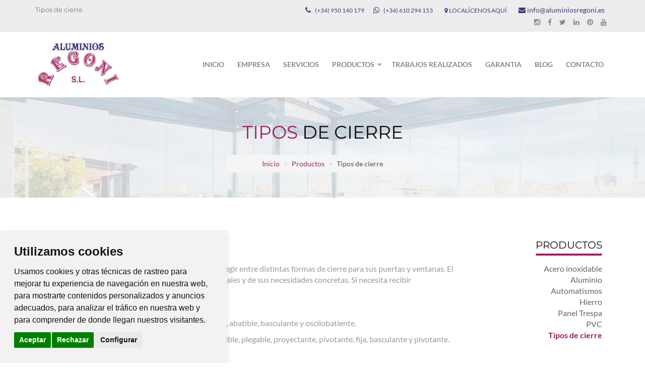

--- FILE ---
content_type: application/javascript
request_url: https://aluminiosregoni.es/scripts/plugins.js
body_size: 35285
content:
+(function (a) {
    "use strict";
    function b(b) {
        return this.each(function () {
            var d = a(this),
                e = d.data("bs.affix"),
                f = "object" == typeof b && b;
            e || d.data("bs.affix", (e = new c(this, f))), "string" == typeof b && e[b]();
        });
    }
    var c = function (b, d) {
        (this.options = a.extend({}, c.DEFAULTS, d)),
            (this.$target = a(this.options.target).on("scroll.bs.affix.data-api", a.proxy(this.checkPosition, this)).on("click.bs.affix.data-api", a.proxy(this.checkPositionWithEventLoop, this))),
            (this.$element = a(b)),
            (this.affixed = null),
            (this.unpin = null),
            (this.pinnedOffset = null),
            this.checkPosition();
    };
    (c.VERSION = "3.3.5"),
        (c.RESET = "affix affix-top affix-bottom"),
        (c.DEFAULTS = { offset: 0, target: window }),
        (c.prototype.getState = function (a, b, c, d) {
            var e = this.$target.scrollTop(),
                f = this.$element.offset(),
                g = this.$target.height();
            if (null != c && "top" == this.affixed) return c > e ? "top" : !1;
            if ("bottom" == this.affixed) return null != c ? (e + this.unpin <= f.top ? !1 : "bottom") : a - d >= e + g ? !1 : "bottom";
            var h = null == this.affixed,
                i = h ? e : f.top,
                j = h ? g : b;
            return null != c && c >= e ? "top" : null != d && i + j >= a - d ? "bottom" : !1;
        }),
        (c.prototype.getPinnedOffset = function () {
            if (this.pinnedOffset) return this.pinnedOffset;
            this.$element.removeClass(c.RESET).addClass("affix");
            var a = this.$target.scrollTop(),
                b = this.$element.offset();
            return (this.pinnedOffset = b.top - a);
        }),
        (c.prototype.checkPositionWithEventLoop = function () {
            setTimeout(a.proxy(this.checkPosition, this), 1);
        }),
        (c.prototype.checkPosition = function () {
            if (this.$element.is(":visible")) {
                var b = this.$element.height(),
                    d = this.options.offset,
                    e = d.top,
                    f = d.bottom,
                    g = Math.max(a(document).height(), a(document.body).height());
                "object" != typeof d && (f = e = d), "function" == typeof e && (e = d.top(this.$element)), "function" == typeof f && (f = d.bottom(this.$element));
                var h = this.getState(g, b, e, f);
                if (this.affixed != h) {
                    null != this.unpin && this.$element.css("top", "");
                    var i = "affix" + (h ? "-" + h : ""),
                        j = a.Event(i + ".bs.affix");
                    if ((this.$element.trigger(j), j.isDefaultPrevented())) return;
                    (this.affixed = h),
                        (this.unpin = "bottom" == h ? this.getPinnedOffset() : null),
                        this.$element
                            .removeClass(c.RESET)
                            .addClass(i)
                            .trigger(i.replace("affix", "affixed") + ".bs.affix");
                }
                "bottom" == h && this.$element.offset({ top: g - b - f });
            }
        });
    var d = a.fn.affix;
    (a.fn.affix = b),
        (a.fn.affix.Constructor = c),
        (a.fn.affix.noConflict = function () {
            return (a.fn.affix = d), this;
        }),
        a(window).on("load", function () {
            a('[data-spy="affix"]').each(function () {
                var c = a(this),
                    d = c.data();
                (d.offset = d.offset || {}), null != d.offsetBottom && (d.offset.bottom = d.offsetBottom), null != d.offsetTop && (d.offset.top = d.offsetTop), b.call(c, d);
            });
        });
})(jQuery),
    +(function (a) {
        "use strict";
        function b(b) {
            return this.each(function () {
                var c = a(this),
                    e = c.data("bs.alert");
                e || c.data("bs.alert", (e = new d(this))), "string" == typeof b && e[b].call(c);
            });
        }
        var c = '[data-dismiss="alert"]',
            d = function (b) {
                a(b).on("click", c, this.close);
            };
        (d.VERSION = "3.3.5"),
            (d.TRANSITION_DURATION = 150),
            (d.prototype.close = function (b) {
                function c() {
                    g.detach().trigger("closed.bs.alert").remove();
                }
                var e = a(this),
                    f = e.attr("data-target");
                f || ((f = e.attr("href")), (f = f && f.replace(/.*(?=#[^\s]*$)/, "")));
                var g = a(f);
                b && b.preventDefault(),
                    g.length || (g = e.closest(".alert")),
                    g.trigger((b = a.Event("close.bs.alert"))),
                    b.isDefaultPrevented() || (g.removeClass("in"), a.support.transition && g.hasClass("fade") ? g.one("bsTransitionEnd", c).emulateTransitionEnd(d.TRANSITION_DURATION) : c());
            });
        var e = a.fn.alert;
        (a.fn.alert = b),
            (a.fn.alert.Constructor = d),
            (a.fn.alert.noConflict = function () {
                return (a.fn.alert = e), this;
            }),
            a(document).on("click.bs.alert.data-api", c, d.prototype.close);
    })(jQuery),
    +(function (a) {
        "use strict";
        function b(b) {
            var c = b.attr("data-target");
            c || ((c = b.attr("href")), (c = c && /#[A-Za-z]/.test(c) && c.replace(/.*(?=#[^\s]*$)/, "")));
            var d = c && a(c);
            return d && d.length ? d : b.parent();
        }
        function c(c) {
            (c && 3 === c.which) ||
                (a(e).remove(),
                a(f).each(function () {
                    var d = a(this),
                        e = b(d),
                        f = { relatedTarget: this };
                    e.hasClass("open") &&
                        ((c && "click" == c.type && /input|textarea/i.test(c.target.tagName) && a.contains(e[0], c.target)) ||
                            (e.trigger((c = a.Event("hide.bs.dropdown", f))), c.isDefaultPrevented() || (d.attr("aria-expanded", "false"), e.removeClass("open").trigger("hidden.bs.dropdown", f))));
                }));
        }
        function d(b) {
            return this.each(function () {
                var c = a(this),
                    d = c.data("bs.dropdown");
                d || c.data("bs.dropdown", (d = new g(this))), "string" == typeof b && d[b].call(c);
            });
        }
        var e = ".dropdown-backdrop",
            f = '[data-toggle="dropdown"]',
            g = function (b) {
                a(b).on("click.bs.dropdown", this.toggle);
            };
        (g.VERSION = "3.3.5"),
            (g.prototype.toggle = function (d) {
                var e = a(this);
                if (!e.is(".disabled, :disabled")) {
                    var f = b(e),
                        g = f.hasClass("open");
                    if ((c(), !g)) {
                        "ontouchstart" in document.documentElement && !f.closest(".navbar-nav").length && a(document.createElement("div")).addClass("dropdown-backdrop").insertAfter(a(this)).on("click", c);
                        var h = { relatedTarget: this };
                        if ((f.trigger((d = a.Event("show.bs.dropdown", h))), d.isDefaultPrevented())) return;
                        e.trigger("focus").attr("aria-expanded", "true"), f.toggleClass("open").trigger("shown.bs.dropdown", h);
                    }
                    return !1;
                }
            }),
            (g.prototype.keydown = function (c) {
                if (/(38|40|27|32)/.test(c.which) && !/input|textarea/i.test(c.target.tagName)) {
                    var d = a(this);
                    if ((c.preventDefault(), c.stopPropagation(), !d.is(".disabled, :disabled"))) {
                        var e = b(d),
                            g = e.hasClass("open");
                        if ((!g && 27 != c.which) || (g && 27 == c.which)) return 27 == c.which && e.find(f).trigger("focus"), d.trigger("click");
                        var h = " li:not(.disabled):visible a",
                            i = e.find(".dropdown-menu" + h);
                        if (i.length) {
                            var j = i.index(c.target);
                            38 == c.which && j > 0 && j--, 40 == c.which && j < i.length - 1 && j++, ~j || (j = 0), i.eq(j).trigger("focus");
                        }
                    }
                }
            });
        var h = a.fn.dropdown;
        (a.fn.dropdown = d),
            (a.fn.dropdown.Constructor = g),
            (a.fn.dropdown.noConflict = function () {
                return (a.fn.dropdown = h), this;
            }),
            a(document)
                .on("click.bs.dropdown.data-api", c)
                .on("click.bs.dropdown.data-api", ".dropdown form", function (a) {
                    a.stopPropagation();
                })
                .on("click.bs.dropdown.data-api", f, g.prototype.toggle)
                .on("keydown.bs.dropdown.data-api", f, g.prototype.keydown)
                .on("keydown.bs.dropdown.data-api", ".dropdown-menu", g.prototype.keydown);
    })(jQuery),
    +(function (a) {
        "use strict";
        function b(b) {
            return this.each(function () {
                var d = a(this),
                    e = d.data("bs.tooltip"),
                    f = "object" == typeof b && b;
                (e || !/destroy|hide/.test(b)) && (e || d.data("bs.tooltip", (e = new c(this, f))), "string" == typeof b && e[b]());
            });
        }
        var c = function (a, b) {
            (this.type = null), (this.options = null), (this.enabled = null), (this.timeout = null), (this.hoverState = null), (this.$element = null), (this.inState = null), this.init("tooltip", a, b);
        };
        (c.VERSION = "3.3.5"),
            (c.TRANSITION_DURATION = 150),
            (c.DEFAULTS = {
                animation: !0,
                placement: "top",
                selector: !1,
                template: '<div class="tooltip" role="tooltip"><div class="tooltip-arrow"></div><div class="tooltip-inner"></div></div>',
                trigger: "hover focus",
                title: "",
                delay: 0,
                html: !1,
                container: !1,
                viewport: { selector: "body", padding: 0 },
            }),
            (c.prototype.init = function (b, c, d) {
                if (
                    ((this.enabled = !0),
                    (this.type = b),
                    (this.$element = a(c)),
                    (this.options = this.getOptions(d)),
                    (this.$viewport = this.options.viewport && a(a.isFunction(this.options.viewport) ? this.options.viewport.call(this, this.$element) : this.options.viewport.selector || this.options.viewport)),
                    (this.inState = { click: !1, hover: !1, focus: !1 }),
                    this.$element[0] instanceof document.constructor && !this.options.selector)
                )
                    throw new Error("`selector` option must be specified when initializing " + this.type + " on the window.document object!");
                for (var e = this.options.trigger.split(" "), f = e.length; f--; ) {
                    var g = e[f];
                    if ("click" == g) this.$element.on("click." + this.type, this.options.selector, a.proxy(this.toggle, this));
                    else if ("manual" != g) {
                        var h = "hover" == g ? "mouseenter" : "focusin",
                            i = "hover" == g ? "mouseleave" : "focusout";
                        this.$element.on(h + "." + this.type, this.options.selector, a.proxy(this.enter, this)), this.$element.on(i + "." + this.type, this.options.selector, a.proxy(this.leave, this));
                    }
                }
                this.options.selector ? (this._options = a.extend({}, this.options, { trigger: "manual", selector: "" })) : this.fixTitle();
            }),
            (c.prototype.getDefaults = function () {
                return c.DEFAULTS;
            }),
            (c.prototype.getOptions = function (b) {
                return (b = a.extend({}, this.getDefaults(), this.$element.data(), b)), b.delay && "number" == typeof b.delay && (b.delay = { show: b.delay, hide: b.delay }), b;
            }),
            (c.prototype.getDelegateOptions = function () {
                var b = {},
                    c = this.getDefaults();
                return (
                    this._options &&
                        a.each(this._options, function (a, d) {
                            c[a] != d && (b[a] = d);
                        }),
                    b
                );
            }),
            (c.prototype.enter = function (b) {
                var c = b instanceof this.constructor ? b : a(b.currentTarget).data("bs." + this.type);
                return (
                    c || ((c = new this.constructor(b.currentTarget, this.getDelegateOptions())), a(b.currentTarget).data("bs." + this.type, c)),
                    b instanceof a.Event && (c.inState["focusin" == b.type ? "focus" : "hover"] = !0),
                    c.tip().hasClass("in") || "in" == c.hoverState
                        ? void (c.hoverState = "in")
                        : (clearTimeout(c.timeout),
                          (c.hoverState = "in"),
                          c.options.delay && c.options.delay.show
                              ? void (c.timeout = setTimeout(function () {
                                    "in" == c.hoverState && c.show();
                                }, c.options.delay.show))
                              : c.show())
                );
            }),
            (c.prototype.isInStateTrue = function () {
                for (var a in this.inState) if (this.inState[a]) return !0;
                return !1;
            }),
            (c.prototype.leave = function (b) {
                var c = b instanceof this.constructor ? b : a(b.currentTarget).data("bs." + this.type);
                return (
                    c || ((c = new this.constructor(b.currentTarget, this.getDelegateOptions())), a(b.currentTarget).data("bs." + this.type, c)),
                    b instanceof a.Event && (c.inState["focusout" == b.type ? "focus" : "hover"] = !1),
                    c.isInStateTrue()
                        ? void 0
                        : (clearTimeout(c.timeout),
                          (c.hoverState = "out"),
                          c.options.delay && c.options.delay.hide
                              ? void (c.timeout = setTimeout(function () {
                                    "out" == c.hoverState && c.hide();
                                }, c.options.delay.hide))
                              : c.hide())
                );
            }),
            (c.prototype.show = function () {
                var b = a.Event("show.bs." + this.type);
                if (this.hasContent() && this.enabled) {
                    this.$element.trigger(b);
                    var d = a.contains(this.$element[0].ownerDocument.documentElement, this.$element[0]);
                    if (b.isDefaultPrevented() || !d) return;
                    var e = this,
                        f = this.tip(),
                        g = this.getUID(this.type);
                    this.setContent(), f.attr("id", g), this.$element.attr("aria-describedby", g), this.options.animation && f.addClass("fade");
                    var h = "function" == typeof this.options.placement ? this.options.placement.call(this, f[0], this.$element[0]) : this.options.placement,
                        i = /\s?auto?\s?/i,
                        j = i.test(h);
                    j && (h = h.replace(i, "") || "top"),
                        f
                            .detach()
                            .css({ top: 0, left: 0, display: "block" })
                            .addClass(h)
                            .data("bs." + this.type, this),
                        this.options.container ? f.appendTo(this.options.container) : f.insertAfter(this.$element),
                        this.$element.trigger("inserted.bs." + this.type);
                    var k = this.getPosition(),
                        l = f[0].offsetWidth,
                        m = f[0].offsetHeight;
                    if (j) {
                        var n = h,
                            o = this.getPosition(this.$viewport);
                        (h = "bottom" == h && k.bottom + m > o.bottom ? "top" : "top" == h && k.top - m < o.top ? "bottom" : "right" == h && k.right + l > o.width ? "left" : "left" == h && k.left - l < o.left ? "right" : h),
                            f.removeClass(n).addClass(h);
                    }
                    var p = this.getCalculatedOffset(h, k, l, m);
                    this.applyPlacement(p, h);
                    var q = function () {
                        var a = e.hoverState;
                        e.$element.trigger("shown.bs." + e.type), (e.hoverState = null), "out" == a && e.leave(e);
                    };
                    a.support.transition && this.$tip.hasClass("fade") ? f.one("bsTransitionEnd", q).emulateTransitionEnd(c.TRANSITION_DURATION) : q();
                }
            }),
            (c.prototype.applyPlacement = function (b, c) {
                var d = this.tip(),
                    e = d[0].offsetWidth,
                    f = d[0].offsetHeight,
                    g = parseInt(d.css("margin-top"), 10),
                    h = parseInt(d.css("margin-left"), 10);
                isNaN(g) && (g = 0),
                    isNaN(h) && (h = 0),
                    (b.top += g),
                    (b.left += h),
                    a.offset.setOffset(
                        d[0],
                        a.extend(
                            {
                                using: function (a) {
                                    d.css({ top: Math.round(a.top), left: Math.round(a.left) });
                                },
                            },
                            b
                        ),
                        0
                    ),
                    d.addClass("in");
                var i = d[0].offsetWidth,
                    j = d[0].offsetHeight;
                "top" == c && j != f && (b.top = b.top + f - j);
                var k = this.getViewportAdjustedDelta(c, b, i, j);
                k.left ? (b.left += k.left) : (b.top += k.top);
                var l = /top|bottom/.test(c),
                    m = l ? 2 * k.left - e + i : 2 * k.top - f + j,
                    n = l ? "offsetWidth" : "offsetHeight";
                d.offset(b), this.replaceArrow(m, d[0][n], l);
            }),
            (c.prototype.replaceArrow = function (a, b, c) {
                this.arrow()
                    .css(c ? "left" : "top", 50 * (1 - a / b) + "%")
                    .css(c ? "top" : "left", "");
            }),
            (c.prototype.setContent = function () {
                var a = this.tip(),
                    b = this.getTitle();
                a.find(".tooltip-inner")[this.options.html ? "html" : "text"](b), a.removeClass("fade in top bottom left right");
            }),
            (c.prototype.hide = function (b) {
                function d() {
                    "in" != e.hoverState && f.detach(), e.$element.removeAttr("aria-describedby").trigger("hidden.bs." + e.type), b && b();
                }
                var e = this,
                    f = a(this.$tip),
                    g = a.Event("hide.bs." + this.type);
                return (
                    this.$element.trigger(g),
                    g.isDefaultPrevented() ? void 0 : (f.removeClass("in"), a.support.transition && f.hasClass("fade") ? f.one("bsTransitionEnd", d).emulateTransitionEnd(c.TRANSITION_DURATION) : d(), (this.hoverState = null), this)
                );
            }),
            (c.prototype.fixTitle = function () {
                var a = this.$element;
                (a.attr("title") || "string" != typeof a.attr("data-original-title")) && a.attr("data-original-title", a.attr("title") || "").attr("title", "");
            }),
            (c.prototype.hasContent = function () {
                return this.getTitle();
            }),
            (c.prototype.getPosition = function (b) {
                b = b || this.$element;
                var c = b[0],
                    d = "BODY" == c.tagName,
                    e = c.getBoundingClientRect();
                null == e.width && (e = a.extend({}, e, { width: e.right - e.left, height: e.bottom - e.top }));
                var f = d ? { top: 0, left: 0 } : b.offset(),
                    g = { scroll: d ? document.documentElement.scrollTop || document.body.scrollTop : b.scrollTop() },
                    h = d ? { width: a(window).width(), height: a(window).height() } : null;
                return a.extend({}, e, g, h, f);
            }),
            (c.prototype.getCalculatedOffset = function (a, b, c, d) {
                return "bottom" == a
                    ? { top: b.top + b.height, left: b.left + b.width / 2 - c / 2 }
                    : "top" == a
                    ? { top: b.top - d, left: b.left + b.width / 2 - c / 2 }
                    : "left" == a
                    ? { top: b.top + b.height / 2 - d / 2, left: b.left - c }
                    : { top: b.top + b.height / 2 - d / 2, left: b.left + b.width };
            }),
            (c.prototype.getViewportAdjustedDelta = function (a, b, c, d) {
                var e = { top: 0, left: 0 };
                if (!this.$viewport) return e;
                var f = (this.options.viewport && this.options.viewport.padding) || 0,
                    g = this.getPosition(this.$viewport);
                if (/right|left/.test(a)) {
                    var h = b.top - f - g.scroll,
                        i = b.top + f - g.scroll + d;
                    h < g.top ? (e.top = g.top - h) : i > g.top + g.height && (e.top = g.top + g.height - i);
                } else {
                    var j = b.left - f,
                        k = b.left + f + c;
                    j < g.left ? (e.left = g.left - j) : k > g.right && (e.left = g.left + g.width - k);
                }
                return e;
            }),
            (c.prototype.getTitle = function () {
                var a,
                    b = this.$element,
                    c = this.options;
                return (a = b.attr("data-original-title") || ("function" == typeof c.title ? c.title.call(b[0]) : c.title));
            }),
            (c.prototype.getUID = function (a) {
                do a += ~~(1e6 * Math.random());
                while (document.getElementById(a));
                return a;
            }),
            (c.prototype.tip = function () {
                if (!this.$tip && ((this.$tip = a(this.options.template)), 1 != this.$tip.length)) throw new Error(this.type + " `template` option must consist of exactly 1 top-level element!");
                return this.$tip;
            }),
            (c.prototype.arrow = function () {
                return (this.$arrow = this.$arrow || this.tip().find(".tooltip-arrow"));
            }),
            (c.prototype.enable = function () {
                this.enabled = !0;
            }),
            (c.prototype.disable = function () {
                this.enabled = !1;
            }),
            (c.prototype.toggleEnabled = function () {
                this.enabled = !this.enabled;
            }),
            (c.prototype.toggle = function (b) {
                var c = this;
                b && ((c = a(b.currentTarget).data("bs." + this.type)), c || ((c = new this.constructor(b.currentTarget, this.getDelegateOptions())), a(b.currentTarget).data("bs." + this.type, c))),
                    b ? ((c.inState.click = !c.inState.click), c.isInStateTrue() ? c.enter(c) : c.leave(c)) : c.tip().hasClass("in") ? c.leave(c) : c.enter(c);
            }),
            (c.prototype.destroy = function () {
                var a = this;
                clearTimeout(this.timeout),
                    this.hide(function () {
                        a.$element.off("." + a.type).removeData("bs." + a.type), a.$tip && a.$tip.detach(), (a.$tip = null), (a.$arrow = null), (a.$viewport = null);
                    });
            });
        var d = a.fn.tooltip;
        (a.fn.tooltip = b),
            (a.fn.tooltip.Constructor = c),
            (a.fn.tooltip.noConflict = function () {
                return (a.fn.tooltip = d), this;
            });
    })(jQuery),
    +(function (a) {
        "use strict";
        function b(b, d) {
            return this.each(function () {
                var e = a(this),
                    f = e.data("bs.modal"),
                    g = a.extend({}, c.DEFAULTS, e.data(), "object" == typeof b && b);
                f || e.data("bs.modal", (f = new c(this, g))), "string" == typeof b ? f[b](d) : g.show && f.show(d);
            });
        }
        var c = function (b, c) {
            (this.options = c),
                (this.$body = a(document.body)),
                (this.$element = a(b)),
                (this.$dialog = this.$element.find(".modal-dialog")),
                (this.$backdrop = null),
                (this.isShown = null),
                (this.originalBodyPad = null),
                (this.scrollbarWidth = 0),
                (this.ignoreBackdropClick = !1),
                this.options.remote &&
                    this.$element.find(".modal-content").load(
                        this.options.remote,
                        a.proxy(function () {
                            this.$element.trigger("loaded.bs.modal");
                        }, this)
                    );
        };
        (c.VERSION = "3.3.5"),
            (c.TRANSITION_DURATION = 300),
            (c.BACKDROP_TRANSITION_DURATION = 150),
            (c.DEFAULTS = { backdrop: !0, keyboard: !0, show: !0 }),
            (c.prototype.toggle = function (a) {
                return this.isShown ? this.hide() : this.show(a);
            }),
            (c.prototype.show = function (b) {
                var d = this,
                    e = a.Event("show.bs.modal", { relatedTarget: b });
                this.$element.trigger(e),
                    this.isShown ||
                        e.isDefaultPrevented() ||
                        ((this.isShown = !0),
                        this.checkScrollbar(),
                        this.setScrollbar(),
                        this.$body.addClass("modal-open"),
                        this.escape(),
                        this.resize(),
                        this.$element.on("click.dismiss.bs.modal", '[data-dismiss="modal"]', a.proxy(this.hide, this)),
                        this.$dialog.on("mousedown.dismiss.bs.modal", function () {
                            d.$element.one("mouseup.dismiss.bs.modal", function (b) {
                                a(b.target).is(d.$element) && (d.ignoreBackdropClick = !0);
                            });
                        }),
                        this.backdrop(function () {
                            var e = a.support.transition && d.$element.hasClass("fade");
                            d.$element.parent().length || d.$element.appendTo(d.$body), d.$element.show().scrollTop(0), d.adjustDialog(), e && d.$element[0].offsetWidth, d.$element.addClass("in"), d.enforceFocus();
                            var f = a.Event("shown.bs.modal", { relatedTarget: b });
                            e
                                ? d.$dialog
                                      .one("bsTransitionEnd", function () {
                                          d.$element.trigger("focus").trigger(f);
                                      })
                                      .emulateTransitionEnd(c.TRANSITION_DURATION)
                                : d.$element.trigger("focus").trigger(f);
                        }));
            }),
            (c.prototype.hide = function (b) {
                b && b.preventDefault(),
                    (b = a.Event("hide.bs.modal")),
                    this.$element.trigger(b),
                    this.isShown &&
                        !b.isDefaultPrevented() &&
                        ((this.isShown = !1),
                        this.escape(),
                        this.resize(),
                        a(document).off("focusin.bs.modal"),
                        this.$element.removeClass("in").off("click.dismiss.bs.modal").off("mouseup.dismiss.bs.modal"),
                        this.$dialog.off("mousedown.dismiss.bs.modal"),
                        a.support.transition && this.$element.hasClass("fade") ? this.$element.one("bsTransitionEnd", a.proxy(this.hideModal, this)).emulateTransitionEnd(c.TRANSITION_DURATION) : this.hideModal());
            }),
            (c.prototype.enforceFocus = function () {
                a(document)
                    .off("focusin.bs.modal")
                    .on(
                        "focusin.bs.modal",
                        a.proxy(function (a) {
                            this.$element[0] === a.target || this.$element.has(a.target).length || this.$element.trigger("focus");
                        }, this)
                    );
            }),
            (c.prototype.escape = function () {
                this.isShown && this.options.keyboard
                    ? this.$element.on(
                          "keydown.dismiss.bs.modal",
                          a.proxy(function (a) {
                              27 == a.which && this.hide();
                          }, this)
                      )
                    : this.isShown || this.$element.off("keydown.dismiss.bs.modal");
            }),
            (c.prototype.resize = function () {
                this.isShown ? a(window).on("resize.bs.modal", a.proxy(this.handleUpdate, this)) : a(window).off("resize.bs.modal");
            }),
            (c.prototype.hideModal = function () {
                var a = this;
                this.$element.hide(),
                    this.backdrop(function () {
                        a.$body.removeClass("modal-open"), a.resetAdjustments(), a.resetScrollbar(), a.$element.trigger("hidden.bs.modal");
                    });
            }),
            (c.prototype.removeBackdrop = function () {
                this.$backdrop && this.$backdrop.remove(), (this.$backdrop = null);
            }),
            (c.prototype.backdrop = function (b) {
                var d = this,
                    e = this.$element.hasClass("fade") ? "fade" : "";
                if (this.isShown && this.options.backdrop) {
                    var f = a.support.transition && e;
                    if (
                        ((this.$backdrop = a(document.createElement("div"))
                            .addClass("modal-backdrop " + e)
                            .appendTo(this.$body)),
                        this.$element.on(
                            "click.dismiss.bs.modal",
                            a.proxy(function (a) {
                                return this.ignoreBackdropClick ? void (this.ignoreBackdropClick = !1) : void (a.target === a.currentTarget && ("static" == this.options.backdrop ? this.$element[0].focus() : this.hide()));
                            }, this)
                        ),
                        f && this.$backdrop[0].offsetWidth,
                        this.$backdrop.addClass("in"),
                        !b)
                    )
                        return;
                    f ? this.$backdrop.one("bsTransitionEnd", b).emulateTransitionEnd(c.BACKDROP_TRANSITION_DURATION) : b();
                } else if (!this.isShown && this.$backdrop) {
                    this.$backdrop.removeClass("in");
                    var g = function () {
                        d.removeBackdrop(), b && b();
                    };
                    a.support.transition && this.$element.hasClass("fade") ? this.$backdrop.one("bsTransitionEnd", g).emulateTransitionEnd(c.BACKDROP_TRANSITION_DURATION) : g();
                } else b && b();
            }),
            (c.prototype.handleUpdate = function () {
                this.adjustDialog();
            }),
            (c.prototype.adjustDialog = function () {
                var a = this.$element[0].scrollHeight > document.documentElement.clientHeight;
                this.$element.css({ paddingLeft: !this.bodyIsOverflowing && a ? this.scrollbarWidth : "", paddingRight: this.bodyIsOverflowing && !a ? this.scrollbarWidth : "" });
            }),
            (c.prototype.resetAdjustments = function () {
                this.$element.css({ paddingLeft: "", paddingRight: "" });
            }),
            (c.prototype.checkScrollbar = function () {
                var a = window.innerWidth;
                if (!a) {
                    var b = document.documentElement.getBoundingClientRect();
                    a = b.right - Math.abs(b.left);
                }
                (this.bodyIsOverflowing = document.body.clientWidth < a), (this.scrollbarWidth = this.measureScrollbar());
            }),
            (c.prototype.setScrollbar = function () {
                var a = parseInt(this.$body.css("padding-right") || 0, 10);
                (this.originalBodyPad = document.body.style.paddingRight || ""), this.bodyIsOverflowing && this.$body.css("padding-right", a + this.scrollbarWidth);
            }),
            (c.prototype.resetScrollbar = function () {
                this.$body.css("padding-right", this.originalBodyPad);
            }),
            (c.prototype.measureScrollbar = function () {
                var a = document.createElement("div");
                (a.className = "modal-scrollbar-measure"), this.$body.append(a);
                var b = a.offsetWidth - a.clientWidth;
                return this.$body[0].removeChild(a), b;
            });
        var d = a.fn.modal;
        (a.fn.modal = b),
            (a.fn.modal.Constructor = c),
            (a.fn.modal.noConflict = function () {
                return (a.fn.modal = d), this;
            }),
            a(document).on("click.bs.modal.data-api", '[data-toggle="modal"]', function (c) {
                var d = a(this),
                    e = d.attr("href"),
                    f = a(d.attr("data-target") || (e && e.replace(/.*(?=#[^\s]+$)/, ""))),
                    g = f.data("bs.modal") ? "toggle" : a.extend({ remote: !/#/.test(e) && e }, f.data(), d.data());
                d.is("a") && c.preventDefault(),
                    f.one("show.bs.modal", function (a) {
                        a.isDefaultPrevented() ||
                            f.one("hidden.bs.modal", function () {
                                d.is(":visible") && d.trigger("focus");
                            });
                    }),
                    b.call(f, g, this);
            });
    })(jQuery),
    +(function (a) {
        "use strict";
        function b() {
            var a = document.createElement("bootstrap"),
                b = { WebkitTransition: "webkitTransitionEnd", MozTransition: "transitionend", OTransition: "oTransitionEnd otransitionend", transition: "transitionend" };
            for (var c in b) if (void 0 !== a.style[c]) return { end: b[c] };
            return !1;
        }
        (a.fn.emulateTransitionEnd = function (b) {
            var c = !1,
                d = this;
            a(this).one("bsTransitionEnd", function () {
                c = !0;
            });
            var e = function () {
                c || a(d).trigger(a.support.transition.end);
            };
            return setTimeout(e, b), this;
        }),
            a(function () {
                (a.support.transition = b()),
                    a.support.transition &&
                        (a.event.special.bsTransitionEnd = {
                            bindType: a.support.transition.end,
                            delegateType: a.support.transition.end,
                            handle: function (b) {
                                return a(b.target).is(this) ? b.handleObj.handler.apply(this, arguments) : void 0;
                            },
                        });
            });
    })(jQuery),
    +(function (a) {
        "use strict";
        function b(b) {
            return this.each(function () {
                var d = a(this),
                    e = d.data("bs.button"),
                    f = "object" == typeof b && b;
                e || d.data("bs.button", (e = new c(this, f))), "toggle" == b ? e.toggle() : b && e.setState(b);
            });
        }
        var c = function (b, d) {
            (this.$element = a(b)), (this.options = a.extend({}, c.DEFAULTS, d)), (this.isLoading = !1);
        };
        (c.VERSION = "3.3.5"),
            (c.DEFAULTS = { loadingText: "loading..." }),
            (c.prototype.setState = function (b) {
                var c = "disabled",
                    d = this.$element,
                    e = d.is("input") ? "val" : "html",
                    f = d.data();
                (b += "Text"),
                    null == f.resetText && d.data("resetText", d[e]()),
                    setTimeout(
                        a.proxy(function () {
                            d[e](null == f[b] ? this.options[b] : f[b]), "loadingText" == b ? ((this.isLoading = !0), d.addClass(c).attr(c, c)) : this.isLoading && ((this.isLoading = !1), d.removeClass(c).removeAttr(c));
                        }, this),
                        0
                    );
            }),
            (c.prototype.toggle = function () {
                var a = !0,
                    b = this.$element.closest('[data-toggle="buttons"]');
                if (b.length) {
                    var c = this.$element.find("input");
                    "radio" == c.prop("type")
                        ? (c.prop("checked") && (a = !1), b.find(".active").removeClass("active"), this.$element.addClass("active"))
                        : "checkbox" == c.prop("type") && (c.prop("checked") !== this.$element.hasClass("active") && (a = !1), this.$element.toggleClass("active")),
                        c.prop("checked", this.$element.hasClass("active")),
                        a && c.trigger("change");
                } else this.$element.attr("aria-pressed", !this.$element.hasClass("active")), this.$element.toggleClass("active");
            });
        var d = a.fn.button;
        (a.fn.button = b),
            (a.fn.button.Constructor = c),
            (a.fn.button.noConflict = function () {
                return (a.fn.button = d), this;
            }),
            a(document)
                .on("click.bs.button.data-api", '[data-toggle^="button"]', function (c) {
                    var d = a(c.target);
                    d.hasClass("btn") || (d = d.closest(".btn")), b.call(d, "toggle"), a(c.target).is('input[type="radio"]') || a(c.target).is('input[type="checkbox"]') || c.preventDefault();
                })
                .on("focus.bs.button.data-api blur.bs.button.data-api", '[data-toggle^="button"]', function (b) {
                    a(b.target)
                        .closest(".btn")
                        .toggleClass("focus", /^focus(in)?$/.test(b.type));
                });
    })(jQuery),
    +(function (a) {
        "use strict";
        function b(b) {
            return this.each(function () {
                var d = a(this),
                    e = d.data("bs.popover"),
                    f = "object" == typeof b && b;
                (e || !/destroy|hide/.test(b)) && (e || d.data("bs.popover", (e = new c(this, f))), "string" == typeof b && e[b]());
            });
        }
        var c = function (a, b) {
            this.init("popover", a, b);
        };
        if (!a.fn.tooltip) throw new Error("Popover requires tooltip.js");
        (c.VERSION = "3.3.5"),
            (c.DEFAULTS = a.extend({}, a.fn.tooltip.Constructor.DEFAULTS, {
                placement: "right",
                trigger: "click",
                content: "",
                template: '<div class="popover" role="tooltip"><div class="arrow"></div><h3 class="popover-title"></h3><div class="popover-content"></div></div>',
            })),
            (c.prototype = a.extend({}, a.fn.tooltip.Constructor.prototype)),
            (c.prototype.constructor = c),
            (c.prototype.getDefaults = function () {
                return c.DEFAULTS;
            }),
            (c.prototype.setContent = function () {
                var a = this.tip(),
                    b = this.getTitle(),
                    c = this.getContent();
                a.find(".popover-title")[this.options.html ? "html" : "text"](b),
                    a.find(".popover-content").children().detach().end()[this.options.html ? ("string" == typeof c ? "html" : "append") : "text"](c),
                    a.removeClass("fade top bottom left right in"),
                    a.find(".popover-title").html() || a.find(".popover-title").hide();
            }),
            (c.prototype.hasContent = function () {
                return this.getTitle() || this.getContent();
            }),
            (c.prototype.getContent = function () {
                var a = this.$element,
                    b = this.options;
                return a.attr("data-content") || ("function" == typeof b.content ? b.content.call(a[0]) : b.content);
            }),
            (c.prototype.arrow = function () {
                return (this.$arrow = this.$arrow || this.tip().find(".arrow"));
            });
        var d = a.fn.popover;
        (a.fn.popover = b),
            (a.fn.popover.Constructor = c),
            (a.fn.popover.noConflict = function () {
                return (a.fn.popover = d), this;
            });
    })(jQuery),
    +(function (a) {
        "use strict";
        function b(b) {
            return this.each(function () {
                var d = a(this),
                    e = d.data("bs.carousel"),
                    f = a.extend({}, c.DEFAULTS, d.data(), "object" == typeof b && b),
                    g = "string" == typeof b ? b : f.slide;
                e || d.data("bs.carousel", (e = new c(this, f))), "number" == typeof b ? e.to(b) : g ? e[g]() : f.interval && e.pause().cycle();
            });
        }
        var c = function (b, c) {
            (this.$element = a(b)),
                (this.$indicators = this.$element.find(".carousel-indicators")),
                (this.options = c),
                (this.paused = null),
                (this.sliding = null),
                (this.interval = null),
                (this.$active = null),
                (this.$items = null),
                this.options.keyboard && this.$element.on("keydown.bs.carousel", a.proxy(this.keydown, this)),
                "hover" == this.options.pause && !("ontouchstart" in document.documentElement) && this.$element.on("mouseenter.bs.carousel", a.proxy(this.pause, this)).on("mouseleave.bs.carousel", a.proxy(this.cycle, this));
        };
        (c.VERSION = "3.3.5"),
            (c.TRANSITION_DURATION = 600),
            (c.DEFAULTS = { interval: 5e3, pause: "hover", wrap: !0, keyboard: !0 }),
            (c.prototype.keydown = function (a) {
                if (!/input|textarea/i.test(a.target.tagName)) {
                    switch (a.which) {
                        case 37:
                            this.prev();
                            break;
                        case 39:
                            this.next();
                            break;
                        default:
                            return;
                    }
                    a.preventDefault();
                }
            }),
            (c.prototype.cycle = function (b) {
                return b || (this.paused = !1), this.interval && clearInterval(this.interval), this.options.interval && !this.paused && (this.interval = setInterval(a.proxy(this.next, this), this.options.interval)), this;
            }),
            (c.prototype.getItemIndex = function (a) {
                return (this.$items = a.parent().children(".item")), this.$items.index(a || this.$active);
            }),
            (c.prototype.getItemForDirection = function (a, b) {
                var c = this.getItemIndex(b),
                    d = ("prev" == a && 0 === c) || ("next" == a && c == this.$items.length - 1);
                if (d && !this.options.wrap) return b;
                var e = "prev" == a ? -1 : 1,
                    f = (c + e) % this.$items.length;
                return this.$items.eq(f);
            }),
            (c.prototype.to = function (a) {
                var b = this,
                    c = this.getItemIndex((this.$active = this.$element.find(".item.active")));
                return a > this.$items.length - 1 || 0 > a
                    ? void 0
                    : this.sliding
                    ? this.$element.one("slid.bs.carousel", function () {
                          b.to(a);
                      })
                    : c == a
                    ? this.pause().cycle()
                    : this.slide(a > c ? "next" : "prev", this.$items.eq(a));
            }),
            (c.prototype.pause = function (b) {
                return b || (this.paused = !0), this.$element.find(".next, .prev").length && a.support.transition && (this.$element.trigger(a.support.transition.end), this.cycle(!0)), (this.interval = clearInterval(this.interval)), this;
            }),
            (c.prototype.next = function () {
                return this.sliding ? void 0 : this.slide("next");
            }),
            (c.prototype.prev = function () {
                return this.sliding ? void 0 : this.slide("prev");
            }),
            (c.prototype.slide = function (b, d) {
                var e = this.$element.find(".item.active"),
                    f = d || this.getItemForDirection(b, e),
                    g = this.interval,
                    h = "next" == b ? "left" : "right",
                    i = this;
                if (f.hasClass("active")) return (this.sliding = !1);
                var j = f[0],
                    k = a.Event("slide.bs.carousel", { relatedTarget: j, direction: h });
                if ((this.$element.trigger(k), !k.isDefaultPrevented())) {
                    if (((this.sliding = !0), g && this.pause(), this.$indicators.length)) {
                        this.$indicators.find(".active").removeClass("active");
                        var l = a(this.$indicators.children()[this.getItemIndex(f)]);
                        l && l.addClass("active");
                    }
                    var m = a.Event("slid.bs.carousel", { relatedTarget: j, direction: h });
                    return (
                        a.support.transition && this.$element.hasClass("slide")
                            ? (f.addClass(b),
                              f[0].offsetWidth,
                              e.addClass(h),
                              f.addClass(h),
                              e
                                  .one("bsTransitionEnd", function () {
                                      f.removeClass([b, h].join(" ")).addClass("active"),
                                          e.removeClass(["active", h].join(" ")),
                                          (i.sliding = !1),
                                          setTimeout(function () {
                                              i.$element.trigger(m);
                                          }, 0);
                                  })
                                  .emulateTransitionEnd(c.TRANSITION_DURATION))
                            : (e.removeClass("active"), f.addClass("active"), (this.sliding = !1), this.$element.trigger(m)),
                        g && this.cycle(),
                        this
                    );
                }
            });
        var d = a.fn.carousel;
        (a.fn.carousel = b),
            (a.fn.carousel.Constructor = c),
            (a.fn.carousel.noConflict = function () {
                return (a.fn.carousel = d), this;
            });
        var e = function (c) {
            var d,
                e = a(this),
                f = a(e.attr("data-target") || ((d = e.attr("href")) && d.replace(/.*(?=#[^\s]+$)/, "")));
            if (f.hasClass("carousel")) {
                var g = a.extend({}, f.data(), e.data()),
                    h = e.attr("data-slide-to");
                h && (g.interval = !1), b.call(f, g), h && f.data("bs.carousel").to(h), c.preventDefault();
            }
        };
        a(document).on("click.bs.carousel.data-api", "[data-slide]", e).on("click.bs.carousel.data-api", "[data-slide-to]", e),
            a(window).on("load", function () {
                a('[data-ride="carousel"]').each(function () {
                    var c = a(this);
                    b.call(c, c.data());
                });
            });
    })(jQuery),
    +(function (a) {
        "use strict";
        function b(c, d) {
            (this.$body = a(document.body)),
                (this.$scrollElement = a(a(c).is(document.body) ? window : c)),
                (this.options = a.extend({}, b.DEFAULTS, d)),
                (this.selector = (this.options.target || "") + " .nav li > a"),
                (this.offsets = []),
                (this.targets = []),
                (this.activeTarget = null),
                (this.scrollHeight = 0),
                this.$scrollElement.on("scroll.bs.scrollspy", a.proxy(this.process, this)),
                this.refresh(),
                this.process();
        }
        function c(c) {
            return this.each(function () {
                var d = a(this),
                    e = d.data("bs.scrollspy"),
                    f = "object" == typeof c && c;
                e || d.data("bs.scrollspy", (e = new b(this, f))), "string" == typeof c && e[c]();
            });
        }
        (b.VERSION = "3.3.5"),
            (b.DEFAULTS = { offset: 10 }),
            (b.prototype.getScrollHeight = function () {
                return this.$scrollElement[0].scrollHeight || Math.max(this.$body[0].scrollHeight, document.documentElement.scrollHeight);
            }),
            (b.prototype.refresh = function () {
                var b = this,
                    c = "offset",
                    d = 0;
                (this.offsets = []),
                    (this.targets = []),
                    (this.scrollHeight = this.getScrollHeight()),
                    a.isWindow(this.$scrollElement[0]) || ((c = "position"), (d = this.$scrollElement.scrollTop())),
                    this.$body
                        .find(this.selector)
                        .map(function () {
                            var b = a(this),
                                e = b.data("target") || b.attr("href"),
                                f = /^#./.test(e) && a(e);
                            return (f && f.length && f.is(":visible") && [[f[c]().top + d, e]]) || null;
                        })
                        .sort(function (a, b) {
                            return a[0] - b[0];
                        })
                        .each(function () {
                            b.offsets.push(this[0]), b.targets.push(this[1]);
                        });
            }),
            (b.prototype.process = function () {
                var a,
                    b = this.$scrollElement.scrollTop() + this.options.offset,
                    c = this.getScrollHeight(),
                    d = this.options.offset + c - this.$scrollElement.height(),
                    e = this.offsets,
                    f = this.targets,
                    g = this.activeTarget;
                if ((this.scrollHeight != c && this.refresh(), b >= d)) return g != (a = f[f.length - 1]) && this.activate(a);
                if (g && b < e[0]) return (this.activeTarget = null), this.clear();
                for (a = e.length; a--; ) g != f[a] && b >= e[a] && (void 0 === e[a + 1] || b < e[a + 1]) && this.activate(f[a]);
            }),
            (b.prototype.activate = function (b) {
                (this.activeTarget = b), this.clear();
                var c = this.selector + '[data-target="' + b + '"],' + this.selector + '[href="' + b + '"]',
                    d = a(c).parents("li").addClass("active");
                d.parent(".dropdown-menu").length && (d = d.closest("li.dropdown").addClass("active")), d.trigger("activate.bs.scrollspy");
            }),
            (b.prototype.clear = function () {
                a(this.selector).parentsUntil(this.options.target, ".active").removeClass("active");
            });
        var d = a.fn.scrollspy;
        (a.fn.scrollspy = c),
            (a.fn.scrollspy.Constructor = b),
            (a.fn.scrollspy.noConflict = function () {
                return (a.fn.scrollspy = d), this;
            }),
            a(window).on("load.bs.scrollspy.data-api", function () {
                a('[data-spy="scroll"]').each(function () {
                    var b = a(this);
                    c.call(b, b.data());
                });
            });
    })(jQuery),
    +(function (a) {
        "use strict";
        function b(b) {
            var c,
                d = b.attr("data-target") || ((c = b.attr("href")) && c.replace(/.*(?=#[^\s]+$)/, ""));
            return a(d);
        }
        function c(b) {
            return this.each(function () {
                var c = a(this),
                    e = c.data("bs.collapse"),
                    f = a.extend({}, d.DEFAULTS, c.data(), "object" == typeof b && b);
                !e && f.toggle && /show|hide/.test(b) && (f.toggle = !1), e || c.data("bs.collapse", (e = new d(this, f))), "string" == typeof b && e[b]();
            });
        }
        var d = function (b, c) {
            (this.$element = a(b)),
                (this.options = a.extend({}, d.DEFAULTS, c)),
                (this.$trigger = a('[data-toggle="collapse"][href="#' + b.id + '"],[data-toggle="collapse"][data-target="#' + b.id + '"]')),
                (this.transitioning = null),
                this.options.parent ? (this.$parent = this.getParent()) : this.addAriaAndCollapsedClass(this.$element, this.$trigger),
                this.options.toggle && this.toggle();
        };
        (d.VERSION = "3.3.5"),
            (d.TRANSITION_DURATION = 350),
            (d.DEFAULTS = { toggle: !0 }),
            (d.prototype.dimension = function () {
                var a = this.$element.hasClass("width");
                return a ? "width" : "height";
            }),
            (d.prototype.show = function () {
                if (!this.transitioning && !this.$element.hasClass("in")) {
                    var b,
                        e = this.$parent && this.$parent.children(".panel").children(".in, .collapsing");
                    if (!(e && e.length && ((b = e.data("bs.collapse")), b && b.transitioning))) {
                        var f = a.Event("show.bs.collapse");
                        if ((this.$element.trigger(f), !f.isDefaultPrevented())) {
                            e && e.length && (c.call(e, "hide"), b || e.data("bs.collapse", null));
                            var g = this.dimension();
                            this.$element.removeClass("collapse").addClass("collapsing")[g](0).attr("aria-expanded", !0), this.$trigger.removeClass("collapsed").attr("aria-expanded", !0), (this.transitioning = 1);
                            var h = function () {
                                this.$element.removeClass("collapsing").addClass("collapse in")[g](""), (this.transitioning = 0), this.$element.trigger("shown.bs.collapse");
                            };
                            if (!a.support.transition) return h.call(this);
                            var i = a.camelCase(["scroll", g].join("-"));
                            this.$element.one("bsTransitionEnd", a.proxy(h, this)).emulateTransitionEnd(d.TRANSITION_DURATION)[g](this.$element[0][i]);
                        }
                    }
                }
            }),
            (d.prototype.hide = function () {
                if (!this.transitioning && this.$element.hasClass("in")) {
                    var b = a.Event("hide.bs.collapse");
                    if ((this.$element.trigger(b), !b.isDefaultPrevented())) {
                        var c = this.dimension();
                        this.$element[c](this.$element[c]())[0].offsetHeight,
                            this.$element.addClass("collapsing").removeClass("collapse in").attr("aria-expanded", !1),
                            this.$trigger.addClass("collapsed").attr("aria-expanded", !1),
                            (this.transitioning = 1);
                        var e = function () {
                            (this.transitioning = 0), this.$element.removeClass("collapsing").addClass("collapse").trigger("hidden.bs.collapse");
                        };
                        return a.support.transition ? void this.$element[c](0).one("bsTransitionEnd", a.proxy(e, this)).emulateTransitionEnd(d.TRANSITION_DURATION) : e.call(this);
                    }
                }
            }),
            (d.prototype.toggle = function () {
                this[this.$element.hasClass("in") ? "hide" : "show"]();
            }),
            (d.prototype.getParent = function () {
                return a(this.options.parent)
                    .find('[data-toggle="collapse"][data-parent="' + this.options.parent + '"]')
                    .each(
                        a.proxy(function (c, d) {
                            var e = a(d);
                            this.addAriaAndCollapsedClass(b(e), e);
                        }, this)
                    )
                    .end();
            }),
            (d.prototype.addAriaAndCollapsedClass = function (a, b) {
                var c = a.hasClass("in");
                a.attr("aria-expanded", c), b.toggleClass("collapsed", !c).attr("aria-expanded", c);
            });
        var e = a.fn.collapse;
        (a.fn.collapse = c),
            (a.fn.collapse.Constructor = d),
            (a.fn.collapse.noConflict = function () {
                return (a.fn.collapse = e), this;
            }),
            a(document).on("click.bs.collapse.data-api", '[data-toggle="collapse"]', function (d) {
                var e = a(this);
                e.attr("data-target") || d.preventDefault();
                var f = b(e),
                    g = f.data("bs.collapse"),
                    h = g ? "toggle" : e.data();
                c.call(f, h);
            });
    })(jQuery),
    +(function (a) {
        "use strict";
        function b(b) {
            return this.each(function () {
                var d = a(this),
                    e = d.data("bs.tab");
                e || d.data("bs.tab", (e = new c(this))), "string" == typeof b && e[b]();
            });
        }
        var c = function (b) {
            this.element = a(b);
        };
        (c.VERSION = "3.3.5"),
            (c.TRANSITION_DURATION = 150),
            (c.prototype.show = function () {
                var b = this.element,
                    c = b.closest("ul:not(.dropdown-menu)"),
                    d = b.data("target");
                if ((d || ((d = b.attr("href")), (d = d && d.replace(/.*(?=#[^\s]*$)/, ""))), !b.parent("li").hasClass("active"))) {
                    var e = c.find(".active:last a"),
                        f = a.Event("hide.bs.tab", { relatedTarget: b[0] }),
                        g = a.Event("show.bs.tab", { relatedTarget: e[0] });
                    if ((e.trigger(f), b.trigger(g), !g.isDefaultPrevented() && !f.isDefaultPrevented())) {
                        var h = a(d);
                        this.activate(b.closest("li"), c),
                            this.activate(h, h.parent(), function () {
                                e.trigger({ type: "hidden.bs.tab", relatedTarget: b[0] }), b.trigger({ type: "shown.bs.tab", relatedTarget: e[0] });
                            });
                    }
                }
            }),
            (c.prototype.activate = function (b, d, e) {
                function f() {
                    g.removeClass("active").find("> .dropdown-menu > .active").removeClass("active").end().find('[data-toggle="tab"]').attr("aria-expanded", !1),
                        b.addClass("active").find('[data-toggle="tab"]').attr("aria-expanded", !0),
                        h ? (b[0].offsetWidth, b.addClass("in")) : b.removeClass("fade"),
                        b.parent(".dropdown-menu").length && b.closest("li.dropdown").addClass("active").end().find('[data-toggle="tab"]').attr("aria-expanded", !0),
                        e && e();
                }
                var g = d.find("> .active"),
                    h = e && a.support.transition && ((g.length && g.hasClass("fade")) || !!d.find("> .fade").length);
                g.length && h ? g.one("bsTransitionEnd", f).emulateTransitionEnd(c.TRANSITION_DURATION) : f(), g.removeClass("in");
            });
        var d = a.fn.tab;
        (a.fn.tab = b),
            (a.fn.tab.Constructor = c),
            (a.fn.tab.noConflict = function () {
                return (a.fn.tab = d), this;
            });
        var e = function (c) {
            c.preventDefault(), b.call(a(this), "show");
        };
        a(document).on("click.bs.tab.data-api", '[data-toggle="tab"]', e).on("click.bs.tab.data-api", '[data-toggle="pill"]', e);
    })(jQuery),
    (function (a) {
        a.fn.hoverIntent = function (b, c, d) {
            var e = { interval: 100, sensitivity: 7, timeout: 0 };
            e = "object" == typeof b ? a.extend(e, b) : a.isFunction(c) ? a.extend(e, { over: b, out: c, selector: d }) : a.extend(e, { over: b, out: b, selector: c });
            var f,
                g,
                h,
                i,
                j = function (a) {
                    (f = a.pageX), (g = a.pageY);
                },
                k = function (b, c) {
                    return (
                        (c.hoverIntent_t = clearTimeout(c.hoverIntent_t)),
                        Math.abs(h - f) + Math.abs(i - g) < e.sensitivity
                            ? (a(c).off("mousemove.hoverIntent", j), (c.hoverIntent_s = 1), e.over.apply(c, [b]))
                            : ((h = f),
                              (i = g),
                              (c.hoverIntent_t = setTimeout(function () {
                                  k(b, c);
                              }, e.interval)),
                              void 0)
                    );
                },
                l = function (a, b) {
                    return (b.hoverIntent_t = clearTimeout(b.hoverIntent_t)), (b.hoverIntent_s = 0), e.out.apply(b, [a]);
                },
                m = function (b) {
                    var c = jQuery.extend({}, b),
                        d = this;
                    d.hoverIntent_t && (d.hoverIntent_t = clearTimeout(d.hoverIntent_t)),
                        "mouseenter" == b.type
                            ? ((h = c.pageX),
                              (i = c.pageY),
                              a(d).on("mousemove.hoverIntent", j),
                              1 != d.hoverIntent_s &&
                                  (d.hoverIntent_t = setTimeout(function () {
                                      k(c, d);
                                  }, e.interval)))
                            : (a(d).off("mousemove.hoverIntent", j),
                              1 == d.hoverIntent_s &&
                                  (d.hoverIntent_t = setTimeout(function () {
                                      l(c, d);
                                  }, e.timeout)));
                };
            return this.on({ "mouseenter.hoverIntent": m, "mouseleave.hoverIntent": m }, e.selector);
        };
    })(jQuery),
    (function (a, b) {
        "use strict";
        var c = (function () {
            var c = { bcClass: "sf-breadcrumb", menuClass: "sf-js-enabled", anchorClass: "sf-with-ul", menuArrowClass: "sf-arrows" },
                d = (function () {
                    var c = /iPhone|iPad|iPod/i.test(navigator.userAgent);
                    return (
                        c &&
                            a(b).load(function () {
                                a("body").children().on("click", a.noop);
                            }),
                        c
                    );
                })(),
                e = (function () {
                    var a = document.documentElement.style;
                    return "behavior" in a && "fill" in a && /iemobile/i.test(navigator.userAgent);
                })(),
                f = (function () {
                    return !!b.PointerEvent;
                })(),
                g = function (a, b) {
                    var d = c.menuClass;
                    b.cssArrows && (d += " " + c.menuArrowClass), a.toggleClass(d);
                },
                h = function (b, d) {
                    return b
                        .find("li." + d.pathClass)
                        .slice(0, d.pathLevels)
                        .addClass(d.hoverClass + " " + c.bcClass)
                        .filter(function () {
                            return a(this).children(d.popUpSelector).hide().show().length;
                        })
                        .removeClass(d.pathClass);
                },
                i = function (a) {
                    a.children("a").toggleClass(c.anchorClass);
                },
                j = function (a) {
                    var b = a.css("ms-touch-action"),
                        c = a.css("touch-action");
                    (c = c || b), (c = "pan-y" === c ? "auto" : "pan-y"), a.css({ "ms-touch-action": c, "touch-action": c });
                },
                k = function (b, c) {
                    var g = "li:has(" + c.popUpSelector + ")";
                    a.fn.hoverIntent && !c.disableHI ? b.hoverIntent(m, n, g) : b.on("mouseenter.superfish", g, m).on("mouseleave.superfish", g, n);
                    var h = "MSPointerDown.superfish";
                    f && (h = "pointerdown.superfish"), d || (h += " touchend.superfish"), e && (h += " mousedown.superfish"), b.on("focusin.superfish", "li", m).on("focusout.superfish", "li", n).on(h, "a", c, l);
                },
                l = function (b) {
                    var c = a(this),
                        d = c.siblings(b.data.popUpSelector);
                    d.length > 0 && d.is(":hidden") && (c.one("click.superfish", !1), "MSPointerDown" === b.type || "pointerdown" === b.type ? c.trigger("focus") : a.proxy(m, c.parent("li"))());
                },
                m = function () {
                    var b = a(this),
                        c = q(b);
                    clearTimeout(c.sfTimer), b.siblings().superfish("hide").end().superfish("show");
                },
                n = function () {
                    var b = a(this),
                        c = q(b);
                    d ? a.proxy(o, b, c)() : (clearTimeout(c.sfTimer), (c.sfTimer = setTimeout(a.proxy(o, b, c), c.delay)));
                },
                o = function (b) {
                    (b.retainPath = a.inArray(this[0], b.$path) > -1), this.superfish("hide"), this.parents("." + b.hoverClass).length || (b.onIdle.call(p(this)), b.$path.length && a.proxy(m, b.$path)());
                },
                p = function (a) {
                    return a.closest("." + c.menuClass);
                },
                q = function (a) {
                    return p(a).data("sf-options");
                };
            return {
                hide: function (b) {
                    if (this.length) {
                        var c = this,
                            d = q(c);
                        if (!d) return this;
                        var e = d.retainPath === !0 ? d.$path : "",
                            f = c
                                .find("li." + d.hoverClass)
                                .add(this)
                                .not(e)
                                .removeClass(d.hoverClass)
                                .children(d.popUpSelector),
                            g = d.speedOut;
                        b && (f.show(), (g = 0)),
                            (d.retainPath = !1),
                            d.onBeforeHide.call(f),
                            f.stop(!0, !0).animate(d.animationOut, g, function () {
                                var b = a(this);
                                d.onHide.call(b);
                            });
                    }
                    return this;
                },
                show: function () {
                    var a = q(this);
                    if (!a) return this;
                    var b = this.addClass(a.hoverClass),
                        c = b.children(a.popUpSelector);
                    return (
                        a.onBeforeShow.call(c),
                        c.stop(!0, !0).animate(a.animation, a.speed, function () {
                            a.onShow.call(c);
                        }),
                        this
                    );
                },
                destroy: function () {
                    return this.each(function () {
                        var b,
                            d = a(this),
                            e = d.data("sf-options");
                        return e
                            ? ((b = d.find(e.popUpSelector).parent("li")),
                              clearTimeout(e.sfTimer),
                              g(d, e),
                              i(b),
                              j(d),
                              d.off(".superfish").off(".hoverIntent"),
                              b.children(e.popUpSelector).attr("style", function (a, b) {
                                  return b.replace(/display[^;]+;?/g, "");
                              }),
                              e.$path.removeClass(e.hoverClass + " " + c.bcClass).addClass(e.pathClass),
                              d.find("." + e.hoverClass).removeClass(e.hoverClass),
                              e.onDestroy.call(d),
                              void d.removeData("sf-options"))
                            : !1;
                    });
                },
                init: function (b) {
                    return this.each(function () {
                        var d = a(this);
                        if (d.data("sf-options")) return !1;
                        var e = a.extend({}, a.fn.superfish.defaults, b),
                            f = d.find(e.popUpSelector).parent("li");
                        (e.$path = h(d, e)), d.data("sf-options", e), g(d, e), i(f), j(d), k(d, e), f.not("." + c.bcClass).superfish("hide", !0), e.onInit.call(this);
                    });
                },
            };
        })();
        (a.fn.superfish = function (b) {
            return c[b] ? c[b].apply(this, Array.prototype.slice.call(arguments, 1)) : "object" != typeof b && b ? a.error("Method " + b + " does not exist on jQuery.fn.superfish") : c.init.apply(this, arguments);
        }),
            (a.fn.superfish.defaults = {
                popUpSelector: "ul,.sf-mega",
                hoverClass: "sfHover",
                pathClass: "overrideThisToUse",
                pathLevels: 1,
                delay: 800,
                animation: { opacity: "show" },
                animationOut: { opacity: "hide" },
                speed: "normal",
                speedOut: "fast",
                cssArrows: !0,
                disableHI: !1,
                onInit: a.noop,
                onBeforeShow: a.noop,
                onShow: a.noop,
                onBeforeHide: a.noop,
                onHide: a.noop,
                onIdle: a.noop,
                onDestroy: a.noop,
            });
    })(jQuery, window),
    !(function (a) {
        "use strict";
        a.fn.meanmenu = function (b) {
            var c = {
                meanMenuTarget: jQuery(this),
                meanMenuContainer: "body",
                meanMenuClose: "X",
                meanMenuCloseSize: "18px",
                meanMenuOpen: "<span /><span /><span />",
                meanRevealPosition: "right",
                meanRevealPositionDistance: "0",
                meanRevealColour: "",
                meanScreenWidth: "480",
                meanNavPush: "",
                meanShowChildren: !0,
                meanExpandableChildren: !0,
                meanExpand: "+",
                meanContract: "-",
                meanRemoveAttrs: !1,
                onePage: !1,
                meanDisplay: "block",
                removeElements: "",
            };
            b = a.extend(c, b);
            var d = window.innerWidth || document.documentElement.clientWidth;
            return this.each(function () {
                var a = b.meanMenuTarget,
                    c = b.meanMenuContainer,
                    e = b.meanMenuClose,
                    f = b.meanMenuCloseSize,
                    g = b.meanMenuOpen,
                    h = b.meanRevealPosition,
                    i = b.meanRevealPositionDistance,
                    j = b.meanRevealColour,
                    k = b.meanScreenWidth,
                    l = b.meanNavPush,
                    m = ".meanmenu-reveal",
                    n = b.meanShowChildren,
                    o = b.meanExpandableChildren,
                    p = b.meanExpand,
                    q = b.meanContract,
                    r = b.meanRemoveAttrs,
                    s = b.onePage,
                    t = b.meanDisplay,
                    u = b.removeElements,
                    v = !1;
                (navigator.userAgent.match(/iPhone/i) ||
                    navigator.userAgent.match(/iPod/i) ||
                    navigator.userAgent.match(/iPad/i) ||
                    navigator.userAgent.match(/Android/i) ||
                    navigator.userAgent.match(/Blackberry/i) ||
                    navigator.userAgent.match(/Windows Phone/i)) &&
                    (v = !0),
                    (navigator.userAgent.match(/MSIE 8/i) || navigator.userAgent.match(/MSIE 7/i)) && jQuery("html").css("overflow-y", "scroll");
                var w = "",
                    x = function () {
                        if ("center" === h) {
                            var a = window.innerWidth || document.documentElement.clientWidth,
                                b = a / 2 - 22 + "px";
                            (w = "left:" + b + ";right:auto;"), v ? jQuery(".meanmenu-reveal").animate({ left: b }) : jQuery(".meanmenu-reveal").css("left", b);
                        }
                    },
                    y = !1,
                    z = !1;
                "right" === h && (w = "right:" + i + ";left:auto;"), "left" === h && (w = "left:" + i + ";right:auto;"), x();
                var A = "",
                    B = function () {
                        A.html(jQuery(A).is(".meanmenu-reveal.meanclose") ? e : g);
                    },
                    C = function () {
                        jQuery(".mean-bar,.mean-push").remove(), jQuery(c).removeClass("mean-container"), jQuery(a).css("display", t), (y = !1), (z = !1), jQuery(u).removeClass("mean-remove");
                    },
                    D = function () {
                        var b = "background:" + j + ";color:" + j + ";" + w;
                        if (k >= d) {
                            jQuery(u).addClass("mean-remove"),
                                (z = !0),
                                jQuery(c).addClass("mean-container"),
                                jQuery(".mean-container").prepend('<div class="mean-bar"><a href="#nav" class="meanmenu-reveal" style="' + b + '">Show Navigation</a><nav class="mean-nav"></nav></div>');
                            var e = jQuery(a).html();
                            jQuery(".mean-nav").html(e),
                                r &&
                                    jQuery("nav.mean-nav ul, nav.mean-nav ul *").each(function () {
                                        jQuery(this).is(".mean-remove") ? jQuery(this).attr("class", "mean-remove") : jQuery(this).removeAttr("class"), jQuery(this).removeAttr("id");
                                    }),
                                jQuery(a).before('<div class="mean-push" />'),
                                jQuery(".mean-push").css("margin-top", l),
                                jQuery(a).hide(),
                                jQuery(".meanmenu-reveal").show(),
                                jQuery(m).html(g),
                                (A = jQuery(m)),
                                jQuery(".mean-nav ul").hide(),
                                n
                                    ? o
                                        ? (jQuery(".mean-nav ul ul").each(function () {
                                              jQuery(this).children().length &&
                                                  jQuery(this, "li:first")
                                                      .parent()
                                                      .append('<a class="mean-expand" href="#" style="font-size: ' + f + '">' + p + "</a>");
                                          }),
                                          jQuery(".mean-expand").on("click", function (a) {
                                              a.preventDefault(),
                                                  jQuery(this).hasClass("mean-clicked")
                                                      ? (jQuery(this).text(p),
                                                        jQuery(this)
                                                            .prev("ul")
                                                            .slideUp(300, function () {}))
                                                      : (jQuery(this).text(q),
                                                        jQuery(this)
                                                            .prev("ul")
                                                            .slideDown(300, function () {})),
                                                  jQuery(this).toggleClass("mean-clicked");
                                          }))
                                        : jQuery(".mean-nav ul ul").show()
                                    : jQuery(".mean-nav ul ul").hide(),
                                jQuery(".mean-nav ul li").last().addClass("mean-last"),
                                A.removeClass("meanclose"),
                                jQuery(A).click(function (a) {
                                    a.preventDefault(),
                                        y === !1 ? (A.css("text-align", "center"), A.css("text-indent", "0"), A.css("font-size", f), jQuery(".mean-nav ul:first").slideDown(), (y = !0)) : (jQuery(".mean-nav ul:first").slideUp(), (y = !1)),
                                        A.toggleClass("meanclose"),
                                        B(),
                                        jQuery(u).addClass("mean-remove");
                                }),
                                s &&
                                    jQuery(".mean-nav ul > li > a:first-child").on("click", function () {
                                        jQuery(".mean-nav ul:first").slideUp(), (y = !1), jQuery(A).toggleClass("meanclose").html(g);
                                    });
                        } else C();
                    };
                v ||
                    jQuery(window).resize(function () {
                        (d = window.innerWidth || document.documentElement.clientWidth), C(), k >= d ? (D(), x()) : C();
                    }),
                    jQuery(window).resize(function () {
                        (d = window.innerWidth || document.documentElement.clientWidth), v ? (x(), k >= d ? z === !1 && D() : C()) : (C(), k >= d && (D(), x()));
                    }),
                    D();
            });
        };
    })(jQuery),
    (function (a) {
        "function" == typeof define && define.amd ? define(["jquery"], a) : a("object" == typeof exports ? require("jquery") : window.jQuery || window.Zepto);
    })(function (a) {
        var b,
            c,
            d,
            e,
            f,
            g,
            h,
            i = "Close",
            j = "BeforeClose",
            k = "AfterClose",
            l = "BeforeAppend",
            m = "MarkupParse",
            n = "Open",
            o = "Change",
            p = "mfp",
            q = "." + p,
            r = "mfp-ready",
            s = "mfp-removing",
            t = "mfp-prevent-close",
            u = function () {},
            v = !!window.jQuery,
            w = a(window),
            x = function (a, c) {
                b.ev.on(p + a + q, c);
            },
            y = function (b, c, d, e) {
                var f = document.createElement("div");
                return (f.className = "mfp-" + b), d && (f.innerHTML = d), e ? c && c.appendChild(f) : ((f = a(f)), c && f.appendTo(c)), f;
            },
            z = function (c, d) {
                b.ev.triggerHandler(p + c, d), b.st.callbacks && ((c = c.charAt(0).toLowerCase() + c.slice(1)), b.st.callbacks[c] && b.st.callbacks[c].apply(b, a.isArray(d) ? d : [d]));
            },
            A = function (c) {
                return (c === h && b.currTemplate.closeBtn) || ((b.currTemplate.closeBtn = a(b.st.closeMarkup.replace("%title%", b.st.tClose))), (h = c)), b.currTemplate.closeBtn;
            },
            B = function () {
                a.magnificPopup.instance || ((b = new u()), b.init(), (a.magnificPopup.instance = b));
            },
            C = function () {
                var a = document.createElement("p").style,
                    b = ["ms", "O", "Moz", "Webkit"];
                if (void 0 !== a.transition) return !0;
                for (; b.length; ) if (b.pop() + "Transition" in a) return !0;
                return !1;
            };
        (u.prototype = {
            constructor: u,
            init: function () {
                var c = navigator.appVersion;
                (b.isIE7 = -1 !== c.indexOf("MSIE 7.")),
                    (b.isIE8 = -1 !== c.indexOf("MSIE 8.")),
                    (b.isLowIE = b.isIE7 || b.isIE8),
                    (b.isAndroid = /android/gi.test(c)),
                    (b.isIOS = /iphone|ipad|ipod/gi.test(c)),
                    (b.supportsTransition = C()),
                    (b.probablyMobile = b.isAndroid || b.isIOS || /(Opera Mini)|Kindle|webOS|BlackBerry|(Opera Mobi)|(Windows Phone)|IEMobile/i.test(navigator.userAgent)),
                    (e = a(document)),
                    (b.popupsCache = {});
            },
            open: function (c) {
                d || (d = a(document.body));
                var f;
                if (c.isObj === !1) {
                    (b.items = c.items.toArray()), (b.index = 0);
                    var h,
                        i = c.items;
                    for (f = 0; i.length > f; f++)
                        if (((h = i[f]), h.parsed && (h = h.el[0]), h === c.el[0])) {
                            b.index = f;
                            break;
                        }
                } else (b.items = a.isArray(c.items) ? c.items : [c.items]), (b.index = c.index || 0);
                if (b.isOpen) return void b.updateItemHTML();
                (b.types = []),
                    (g = ""),
                    (b.ev = c.mainEl && c.mainEl.length ? c.mainEl.eq(0) : e),
                    c.key ? (b.popupsCache[c.key] || (b.popupsCache[c.key] = {}), (b.currTemplate = b.popupsCache[c.key])) : (b.currTemplate = {}),
                    (b.st = a.extend(!0, {}, a.magnificPopup.defaults, c)),
                    (b.fixedContentPos = "auto" === b.st.fixedContentPos ? !b.probablyMobile : b.st.fixedContentPos),
                    b.st.modal && ((b.st.closeOnContentClick = !1), (b.st.closeOnBgClick = !1), (b.st.showCloseBtn = !1), (b.st.enableEscapeKey = !1)),
                    b.bgOverlay ||
                        ((b.bgOverlay = y("bg").on("click" + q, function () {
                            b.close();
                        })),
                        (b.wrap = y("wrap")
                            .attr("tabindex", -1)
                            .on("click" + q, function (a) {
                                b._checkIfClose(a.target) && b.close();
                            })),
                        (b.container = y("container", b.wrap))),
                    (b.contentContainer = y("content")),
                    b.st.preloader && (b.preloader = y("preloader", b.container, b.st.tLoading));
                var j = a.magnificPopup.modules;
                for (f = 0; j.length > f; f++) {
                    var k = j[f];
                    (k = k.charAt(0).toUpperCase() + k.slice(1)), b["init" + k].call(b);
                }
                z("BeforeOpen"),
                    b.st.showCloseBtn &&
                        (b.st.closeBtnInside
                            ? (x(m, function (a, b, c, d) {
                                  c.close_replaceWith = A(d.type);
                              }),
                              (g += " mfp-close-btn-in"))
                            : b.wrap.append(A())),
                    b.st.alignTop && (g += " mfp-align-top"),
                    b.fixedContentPos ? b.wrap.css({ overflow: b.st.overflowY, overflowX: "hidden", overflowY: b.st.overflowY }) : b.wrap.css({ top: w.scrollTop(), position: "absolute" }),
                    (b.st.fixedBgPos === !1 || ("auto" === b.st.fixedBgPos && !b.fixedContentPos)) && b.bgOverlay.css({ height: e.height(), position: "absolute" }),
                    b.st.enableEscapeKey &&
                        e.on("keyup" + q, function (a) {
                            27 === a.keyCode && b.close();
                        }),
                    w.on("resize" + q, function () {
                        b.updateSize();
                    }),
                    b.st.closeOnContentClick || (g += " mfp-auto-cursor"),
                    g && b.wrap.addClass(g);
                var l = (b.wH = w.height()),
                    o = {};
                if (b.fixedContentPos && b._hasScrollBar(l)) {
                    var p = b._getScrollbarSize();
                    p && (o.marginRight = p);
                }
                b.fixedContentPos && (b.isIE7 ? a("body, html").css("overflow", "hidden") : (o.overflow = "hidden"));
                var s = b.st.mainClass;
                return (
                    b.isIE7 && (s += " mfp-ie7"),
                    s && b._addClassToMFP(s),
                    b.updateItemHTML(),
                    z("BuildControls"),
                    a("html").css(o),
                    b.bgOverlay.add(b.wrap).prependTo(b.st.prependTo || d),
                    (b._lastFocusedEl = document.activeElement),
                    setTimeout(function () {
                        b.content ? (b._addClassToMFP(r), b._setFocus()) : b.bgOverlay.addClass(r), e.on("focusin" + q, b._onFocusIn);
                    }, 16),
                    (b.isOpen = !0),
                    b.updateSize(l),
                    z(n),
                    c
                );
            },
            close: function () {
                b.isOpen &&
                    (z(j),
                    (b.isOpen = !1),
                    b.st.removalDelay && !b.isLowIE && b.supportsTransition
                        ? (b._addClassToMFP(s),
                          setTimeout(function () {
                              b._close();
                          }, b.st.removalDelay))
                        : b._close());
            },
            _close: function () {
                z(i);
                var c = s + " " + r + " ";
                if ((b.bgOverlay.detach(), b.wrap.detach(), b.container.empty(), b.st.mainClass && (c += b.st.mainClass + " "), b._removeClassFromMFP(c), b.fixedContentPos)) {
                    var d = { marginRight: "" };
                    b.isIE7 ? a("body, html").css("overflow", "") : (d.overflow = ""), a("html").css(d);
                }
                e.off("keyup" + q + " focusin" + q),
                    b.ev.off(q),
                    b.wrap.attr("class", "mfp-wrap").removeAttr("style"),
                    b.bgOverlay.attr("class", "mfp-bg"),
                    b.container.attr("class", "mfp-container"),
                    !b.st.showCloseBtn || (b.st.closeBtnInside && b.currTemplate[b.currItem.type] !== !0) || (b.currTemplate.closeBtn && b.currTemplate.closeBtn.detach()),
                    b._lastFocusedEl && a(b._lastFocusedEl).focus(),
                    (b.currItem = null),
                    (b.content = null),
                    (b.currTemplate = null),
                    (b.prevHeight = 0),
                    z(k);
            },
            updateSize: function (a) {
                if (b.isIOS) {
                    var c = document.documentElement.clientWidth / window.innerWidth,
                        d = window.innerHeight * c;
                    b.wrap.css("height", d), (b.wH = d);
                } else b.wH = a || w.height();
                b.fixedContentPos || b.wrap.css("height", b.wH), z("Resize");
            },
            updateItemHTML: function () {
                var c = b.items[b.index];
                b.contentContainer.detach(), b.content && b.content.detach(), c.parsed || (c = b.parseEl(b.index));
                var d = c.type;
                if ((z("BeforeChange", [b.currItem ? b.currItem.type : "", d]), (b.currItem = c), !b.currTemplate[d])) {
                    var e = b.st[d] ? b.st[d].markup : !1;
                    z("FirstMarkupParse", e), (b.currTemplate[d] = e ? a(e) : !0);
                }
                f && f !== c.type && b.container.removeClass("mfp-" + f + "-holder");
                var g = b["get" + d.charAt(0).toUpperCase() + d.slice(1)](c, b.currTemplate[d]);
                b.appendContent(g, d), (c.preloaded = !0), z(o, c), (f = c.type), b.container.prepend(b.contentContainer), z("AfterChange");
            },
            appendContent: function (a, c) {
                (b.content = a),
                    a ? (b.st.showCloseBtn && b.st.closeBtnInside && b.currTemplate[c] === !0 ? b.content.find(".mfp-close").length || b.content.append(A()) : (b.content = a)) : (b.content = ""),
                    z(l),
                    b.container.addClass("mfp-" + c + "-holder"),
                    b.contentContainer.append(b.content);
            },
            parseEl: function (c) {
                var d,
                    e = b.items[c];
                if ((e.tagName ? (e = { el: a(e) }) : ((d = e.type), (e = { data: e, src: e.src })), e.el)) {
                    for (var f = b.types, g = 0; f.length > g; g++)
                        if (e.el.hasClass("mfp-" + f[g])) {
                            d = f[g];
                            break;
                        }
                    (e.src = e.el.attr("data-mfp-src")), e.src || (e.src = e.el.attr("href"));
                }
                return (e.type = d || b.st.type || "inline"), (e.index = c), (e.parsed = !0), (b.items[c] = e), z("ElementParse", e), b.items[c];
            },
            addGroup: function (a, c) {
                var d = function (d) {
                    (d.mfpEl = this), b._openClick(d, a, c);
                };
                c || (c = {});
                var e = "click.magnificPopup";
                (c.mainEl = a), c.items ? ((c.isObj = !0), a.off(e).on(e, d)) : ((c.isObj = !1), c.delegate ? a.off(e).on(e, c.delegate, d) : ((c.items = a), a.off(e).on(e, d)));
            },
            _openClick: function (c, d, e) {
                var f = void 0 !== e.midClick ? e.midClick : a.magnificPopup.defaults.midClick;
                if (f || (2 !== c.which && !c.ctrlKey && !c.metaKey)) {
                    var g = void 0 !== e.disableOn ? e.disableOn : a.magnificPopup.defaults.disableOn;
                    if (g)
                        if (a.isFunction(g)) {
                            if (!g.call(b)) return !0;
                        } else if (g > w.width()) return !0;
                    c.type && (c.preventDefault(), b.isOpen && c.stopPropagation()), (e.el = a(c.mfpEl)), e.delegate && (e.items = d.find(e.delegate)), b.open(e);
                }
            },
            updateStatus: function (a, d) {
                if (b.preloader) {
                    c !== a && b.container.removeClass("mfp-s-" + c), d || "loading" !== a || (d = b.st.tLoading);
                    var e = { status: a, text: d };
                    z("UpdateStatus", e),
                        (a = e.status),
                        (d = e.text),
                        b.preloader.html(d),
                        b.preloader.find("a").on("click", function (a) {
                            a.stopImmediatePropagation();
                        }),
                        b.container.addClass("mfp-s-" + a),
                        (c = a);
                }
            },
            _checkIfClose: function (c) {
                if (!a(c).hasClass(t)) {
                    var d = b.st.closeOnContentClick,
                        e = b.st.closeOnBgClick;
                    if (d && e) return !0;
                    if (!b.content || a(c).hasClass("mfp-close") || (b.preloader && c === b.preloader[0])) return !0;
                    if (c === b.content[0] || a.contains(b.content[0], c)) {
                        if (d) return !0;
                    } else if (e && a.contains(document, c)) return !0;
                    return !1;
                }
            },
            _addClassToMFP: function (a) {
                b.bgOverlay.addClass(a), b.wrap.addClass(a);
            },
            _removeClassFromMFP: function (a) {
                this.bgOverlay.removeClass(a), b.wrap.removeClass(a);
            },
            _hasScrollBar: function (a) {
                return (b.isIE7 ? e.height() : document.body.scrollHeight) > (a || w.height());
            },
            _setFocus: function () {
                (b.st.focus ? b.content.find(b.st.focus).eq(0) : b.wrap).focus();
            },
            _onFocusIn: function (c) {
                return c.target === b.wrap[0] || a.contains(b.wrap[0], c.target) ? void 0 : (b._setFocus(), !1);
            },
            _parseMarkup: function (b, c, d) {
                var e;
                d.data && (c = a.extend(d.data, c)),
                    z(m, [b, c, d]),
                    a.each(c, function (a, c) {
                        if (void 0 === c || c === !1) return !0;
                        if (((e = a.split("_")), e.length > 1)) {
                            var d = b.find(q + "-" + e[0]);
                            if (d.length > 0) {
                                var f = e[1];
                                "replaceWith" === f ? d[0] !== c[0] && d.replaceWith(c) : "img" === f ? (d.is("img") ? d.attr("src", c) : d.replaceWith('<img src="' + c + '" class="' + d.attr("class") + '" />')) : d.attr(e[1], c);
                            }
                        } else b.find(q + "-" + a).html(c);
                    });
            },
            _getScrollbarSize: function () {
                if (void 0 === b.scrollbarSize) {
                    var a = document.createElement("div");
                    (a.style.cssText = "width: 99px; height: 99px; overflow: scroll; position: absolute; top: -9999px;"), document.body.appendChild(a), (b.scrollbarSize = a.offsetWidth - a.clientWidth), document.body.removeChild(a);
                }
                return b.scrollbarSize;
            },
        }),
            (a.magnificPopup = {
                instance: null,
                proto: u.prototype,
                modules: [],
                open: function (b, c) {
                    return B(), (b = b ? a.extend(!0, {}, b) : {}), (b.isObj = !0), (b.index = c || 0), this.instance.open(b);
                },
                close: function () {
                    return a.magnificPopup.instance && a.magnificPopup.instance.close();
                },
                registerModule: function (b, c) {
                    c.options && (a.magnificPopup.defaults[b] = c.options), a.extend(this.proto, c.proto), this.modules.push(b);
                },
                defaults: {
                    disableOn: 0,
                    key: null,
                    midClick: !1,
                    mainClass: "",
                    preloader: !0,
                    focus: "",
                    closeOnContentClick: !1,
                    closeOnBgClick: !0,
                    closeBtnInside: !0,
                    showCloseBtn: !0,
                    enableEscapeKey: !0,
                    modal: !1,
                    alignTop: !1,
                    removalDelay: 0,
                    prependTo: null,
                    fixedContentPos: "auto",
                    fixedBgPos: "auto",
                    overflowY: "auto",
                    closeMarkup: '<button title="%title%" type="button" class="mfp-close">&times;</button>',
                    tClose: "Close (Esc)",
                    tLoading: "Loading...",
                },
            }),
            (a.fn.magnificPopup = function (c) {
                B();
                var d = a(this);
                if ("string" == typeof c)
                    if ("open" === c) {
                        var e,
                            f = v ? d.data("magnificPopup") : d[0].magnificPopup,
                            g = parseInt(arguments[1], 10) || 0;
                        f.items ? (e = f.items[g]) : ((e = d), f.delegate && (e = e.find(f.delegate)), (e = e.eq(g))), b._openClick({ mfpEl: e }, d, f);
                    } else b.isOpen && b[c].apply(b, Array.prototype.slice.call(arguments, 1));
                else (c = a.extend(!0, {}, c)), v ? d.data("magnificPopup", c) : (d[0].magnificPopup = c), b.addGroup(d, c);
                return d;
            });
        var D,
            E,
            F,
            G = "inline",
            H = function () {
                F && (E.after(F.addClass(D)).detach(), (F = null));
            };
        a.magnificPopup.registerModule(G, {
            options: { hiddenClass: "hide", markup: "", tNotFound: "Content not found" },
            proto: {
                initInline: function () {
                    b.types.push(G),
                        x(i + "." + G, function () {
                            H();
                        });
                },
                getInline: function (c, d) {
                    if ((H(), c.src)) {
                        var e = b.st.inline,
                            f = a(c.src);
                        if (f.length) {
                            var g = f[0].parentNode;
                            g && g.tagName && (E || ((D = e.hiddenClass), (E = y(D)), (D = "mfp-" + D)), (F = f.after(E).detach().removeClass(D))), b.updateStatus("ready");
                        } else b.updateStatus("error", e.tNotFound), (f = a("<div>"));
                        return (c.inlineElement = f), f;
                    }
                    return b.updateStatus("ready"), b._parseMarkup(d, {}, c), d;
                },
            },
        });
        var I,
            J = "ajax",
            K = function () {
                I && d.removeClass(I);
            },
            L = function () {
                K(), b.req && b.req.abort();
            };
        a.magnificPopup.registerModule(J, {
            options: { settings: null, cursor: "mfp-ajax-cur", tError: '<a href="%url%">The content</a> could not be loaded.' },
            proto: {
                initAjax: function () {
                    b.types.push(J), (I = b.st.ajax.cursor), x(i + "." + J, L), x("BeforeChange." + J, L);
                },
                getAjax: function (c) {
                    I && d.addClass(I), b.updateStatus("loading");
                    var e = a.extend(
                        {
                            url: c.src,
                            success: function (d, e, f) {
                                var g = { data: d, xhr: f };
                                z("ParseAjax", g),
                                    b.appendContent(a(g.data), J),
                                    (c.finished = !0),
                                    K(),
                                    b._setFocus(),
                                    setTimeout(function () {
                                        b.wrap.addClass(r);
                                    }, 16),
                                    b.updateStatus("ready"),
                                    z("AjaxContentAdded");
                            },
                            error: function () {
                                K(), (c.finished = c.loadError = !0), b.updateStatus("error", b.st.ajax.tError.replace("%url%", c.src));
                            },
                        },
                        b.st.ajax.settings
                    );
                    return (b.req = a.ajax(e)), "";
                },
            },
        });
        var M,
            N = function (c) {
                if (c.data && void 0 !== c.data.title) return c.data.title;
                var d = b.st.image.titleSrc;
                if (d) {
                    if (a.isFunction(d)) return d.call(b, c);
                    if (c.el) return c.el.attr(d) || "";
                }
                return "";
            };
        a.magnificPopup.registerModule("image", {
            options: {
                markup:
                    '<div class="mfp-figure"><div class="mfp-close"></div><figure><div class="mfp-img"></div><figcaption><div class="mfp-bottom-bar"><div class="mfp-title"></div><div class="mfp-counter"></div></div></figcaption></figure></div>',
                cursor: "mfp-zoom-out-cur",
                titleSrc: "title",
                verticalFit: !0,
                tError: '<a href="%url%">The image</a> could not be loaded.',
            },
            proto: {
                initImage: function () {
                    var a = b.st.image,
                        c = ".image";
                    b.types.push("image"),
                        x(n + c, function () {
                            "image" === b.currItem.type && a.cursor && d.addClass(a.cursor);
                        }),
                        x(i + c, function () {
                            a.cursor && d.removeClass(a.cursor), w.off("resize" + q);
                        }),
                        x("Resize" + c, b.resizeImage),
                        b.isLowIE && x("AfterChange", b.resizeImage);
                },
                resizeImage: function () {
                    var a = b.currItem;
                    if (a && a.img && b.st.image.verticalFit) {
                        var c = 0;
                        b.isLowIE && (c = parseInt(a.img.css("padding-top"), 10) + parseInt(a.img.css("padding-bottom"), 10)), a.img.css("max-height", b.wH - c);
                    }
                },
                _onImageHasSize: function (a) {
                    a.img && ((a.hasSize = !0), M && clearInterval(M), (a.isCheckingImgSize = !1), z("ImageHasSize", a), a.imgHidden && (b.content && b.content.removeClass("mfp-loading"), (a.imgHidden = !1)));
                },
                findImageSize: function (a) {
                    var c = 0,
                        d = a.img[0],
                        e = function (f) {
                            M && clearInterval(M),
                                (M = setInterval(function () {
                                    return d.naturalWidth > 0 ? void b._onImageHasSize(a) : (c > 200 && clearInterval(M), c++, void (3 === c ? e(10) : 40 === c ? e(50) : 100 === c && e(500)));
                                }, f));
                        };
                    e(1);
                },
                getImage: function (c, d) {
                    var e = 0,
                        f = function () {
                            c &&
                                (c.img[0].complete
                                    ? (c.img.off(".mfploader"), c === b.currItem && (b._onImageHasSize(c), b.updateStatus("ready")), (c.hasSize = !0), (c.loaded = !0), z("ImageLoadComplete"))
                                    : (e++, 200 > e ? setTimeout(f, 100) : g()));
                        },
                        g = function () {
                            c && (c.img.off(".mfploader"), c === b.currItem && (b._onImageHasSize(c), b.updateStatus("error", h.tError.replace("%url%", c.src))), (c.hasSize = !0), (c.loaded = !0), (c.loadError = !0));
                        },
                        h = b.st.image,
                        i = d.find(".mfp-img");
                    if (i.length) {
                        var j = document.createElement("img");
                        (j.className = "mfp-img"),
                            c.el && c.el.find("img").length && (j.alt = c.el.find("img").attr("alt")),
                            (c.img = a(j).on("load.mfploader", f).on("error.mfploader", g)),
                            (j.src = c.src),
                            i.is("img") && (c.img = c.img.clone()),
                            (j = c.img[0]),
                            j.naturalWidth > 0 ? (c.hasSize = !0) : j.width || (c.hasSize = !1);
                    }
                    return (
                        b._parseMarkup(d, { title: N(c), img_replaceWith: c.img }, c),
                        b.resizeImage(),
                        c.hasSize
                            ? (M && clearInterval(M), c.loadError ? (d.addClass("mfp-loading"), b.updateStatus("error", h.tError.replace("%url%", c.src))) : (d.removeClass("mfp-loading"), b.updateStatus("ready")), d)
                            : (b.updateStatus("loading"), (c.loading = !0), c.hasSize || ((c.imgHidden = !0), d.addClass("mfp-loading"), b.findImageSize(c)), d)
                    );
                },
            },
        });
        var O,
            P = function () {
                return void 0 === O && (O = void 0 !== document.createElement("p").style.MozTransform), O;
            };
        a.magnificPopup.registerModule("zoom", {
            options: {
                enabled: !1,
                easing: "ease-in-out",
                duration: 300,
                opener: function (a) {
                    return a.is("img") ? a : a.find("img");
                },
            },
            proto: {
                initZoom: function () {
                    var a,
                        c = b.st.zoom,
                        d = ".zoom";
                    if (c.enabled && b.supportsTransition) {
                        var e,
                            f,
                            g = c.duration,
                            h = function (a) {
                                var b = a.clone().removeAttr("style").removeAttr("class").addClass("mfp-animated-image"),
                                    d = "all " + c.duration / 1e3 + "s " + c.easing,
                                    e = { position: "fixed", zIndex: 9999, left: 0, top: 0, "-webkit-backface-visibility": "hidden" },
                                    f = "transition";
                                return (e["-webkit-" + f] = e["-moz-" + f] = e["-o-" + f] = e[f] = d), b.css(e), b;
                            },
                            k = function () {
                                b.content.css("visibility", "visible");
                            };
                        x("BuildControls" + d, function () {
                            if (b._allowZoom()) {
                                if ((clearTimeout(e), b.content.css("visibility", "hidden"), (a = b._getItemToZoom()), !a)) return void k();
                                (f = h(a)),
                                    f.css(b._getOffset()),
                                    b.wrap.append(f),
                                    (e = setTimeout(function () {
                                        f.css(b._getOffset(!0)),
                                            (e = setTimeout(function () {
                                                k(),
                                                    setTimeout(function () {
                                                        f.remove(), (a = f = null), z("ZoomAnimationEnded");
                                                    }, 16);
                                            }, g));
                                    }, 16));
                            }
                        }),
                            x(j + d, function () {
                                if (b._allowZoom()) {
                                    if ((clearTimeout(e), (b.st.removalDelay = g), !a)) {
                                        if (((a = b._getItemToZoom()), !a)) return;
                                        f = h(a);
                                    }
                                    f.css(b._getOffset(!0)),
                                        b.wrap.append(f),
                                        b.content.css("visibility", "hidden"),
                                        setTimeout(function () {
                                            f.css(b._getOffset());
                                        }, 16);
                                }
                            }),
                            x(i + d, function () {
                                b._allowZoom() && (k(), f && f.remove(), (a = null));
                            });
                    }
                },
                _allowZoom: function () {
                    return "image" === b.currItem.type;
                },
                _getItemToZoom: function () {
                    return b.currItem.hasSize ? b.currItem.img : !1;
                },
                _getOffset: function (c) {
                    var d;
                    d = c ? b.currItem.img : b.st.zoom.opener(b.currItem.el || b.currItem);
                    var e = d.offset(),
                        f = parseInt(d.css("padding-top"), 10),
                        g = parseInt(d.css("padding-bottom"), 10);
                    e.top -= a(window).scrollTop() - f;
                    var h = { width: d.width(), height: (v ? d.innerHeight() : d[0].offsetHeight) - g - f };
                    return P() ? (h["-moz-transform"] = h.transform = "translate(" + e.left + "px," + e.top + "px)") : ((h.left = e.left), (h.top = e.top)), h;
                },
            },
        });
        var Q = "iframe",
            R = "//about:blank",
            S = function (a) {
                if (b.currTemplate[Q]) {
                    var c = b.currTemplate[Q].find("iframe");
                    c.length && (a || (c[0].src = R), b.isIE8 && c.css("display", a ? "block" : "none"));
                }
            };
        a.magnificPopup.registerModule(Q, {
            options: {
                markup: '<div class="mfp-iframe-scaler"><div class="mfp-close"></div><iframe class="mfp-iframe" src="//about:blank" frameborder="0" allowfullscreen></iframe></div>',
                srcAction: "iframe_src",
                patterns: {
                    youtube: { index: "youtube.com", id: "v=", src: "//www.youtube.com/embed/%id%?autoplay=1" },
                    vimeo: { index: "vimeo.com/", id: "/", src: "//player.vimeo.com/video/%id%?autoplay=1" },
                    gmaps: { index: "//maps.google.", src: "%id%&output=embed" },
                },
            },
            proto: {
                initIframe: function () {
                    b.types.push(Q),
                        x("BeforeChange", function (a, b, c) {
                            b !== c && (b === Q ? S() : c === Q && S(!0));
                        }),
                        x(i + "." + Q, function () {
                            S();
                        });
                },
                getIframe: function (c, d) {
                    var e = c.src,
                        f = b.st.iframe;
                    a.each(f.patterns, function () {
                        return e.indexOf(this.index) > -1 ? (this.id && (e = "string" == typeof this.id ? e.substr(e.lastIndexOf(this.id) + this.id.length, e.length) : this.id.call(this, e)), (e = this.src.replace("%id%", e)), !1) : void 0;
                    });
                    var g = {};
                    return f.srcAction && (g[f.srcAction] = e), b._parseMarkup(d, g, c), b.updateStatus("ready"), d;
                },
            },
        });
        var T = function (a) {
                var c = b.items.length;
                return a > c - 1 ? a - c : 0 > a ? c + a : a;
            },
            U = function (a, b, c) {
                return a.replace(/%curr%/gi, b + 1).replace(/%total%/gi, c);
            };
        a.magnificPopup.registerModule("gallery", {
            options: {
                enabled: !1,
                arrowMarkup: '<button title="%title%" type="button" class="mfp-arrow mfp-arrow-%dir%"></button>',
                preload: [0, 2],
                navigateByImgClick: !0,
                arrows: !0,
                tPrev: "Previous (Left arrow key)",
                tNext: "Next (Right arrow key)",
                tCounter: "%curr% of %total%",
            },
            proto: {
                initGallery: function () {
                    var c = b.st.gallery,
                        d = ".mfp-gallery",
                        f = Boolean(a.fn.mfpFastClick);
                    return (
                        (b.direction = !0),
                        c && c.enabled
                            ? ((g += " mfp-gallery"),
                              x(n + d, function () {
                                  c.navigateByImgClick &&
                                      b.wrap.on("click" + d, ".mfp-img", function () {
                                          return b.items.length > 1 ? (b.next(), !1) : void 0;
                                      }),
                                      e.on("keydown" + d, function (a) {
                                          37 === a.keyCode ? b.prev() : 39 === a.keyCode && b.next();
                                      });
                              }),
                              x("UpdateStatus" + d, function (a, c) {
                                  c.text && (c.text = U(c.text, b.currItem.index, b.items.length));
                              }),
                              x(m + d, function (a, d, e, f) {
                                  var g = b.items.length;
                                  e.counter = g > 1 ? U(c.tCounter, f.index, g) : "";
                              }),
                              x("BuildControls" + d, function () {
                                  if (b.items.length > 1 && c.arrows && !b.arrowLeft) {
                                      var d = c.arrowMarkup,
                                          e = (b.arrowLeft = a(d.replace(/%title%/gi, c.tPrev).replace(/%dir%/gi, "left")).addClass(t)),
                                          g = (b.arrowRight = a(d.replace(/%title%/gi, c.tNext).replace(/%dir%/gi, "right")).addClass(t)),
                                          h = f ? "mfpFastClick" : "click";
                                      e[h](function () {
                                          b.prev();
                                      }),
                                          g[h](function () {
                                              b.next();
                                          }),
                                          b.isIE7 && (y("b", e[0], !1, !0), y("a", e[0], !1, !0), y("b", g[0], !1, !0), y("a", g[0], !1, !0)),
                                          b.container.append(e.add(g));
                                  }
                              }),
                              x(o + d, function () {
                                  b._preloadTimeout && clearTimeout(b._preloadTimeout),
                                      (b._preloadTimeout = setTimeout(function () {
                                          b.preloadNearbyImages(), (b._preloadTimeout = null);
                                      }, 16));
                              }),
                              void x(i + d, function () {
                                  e.off(d), b.wrap.off("click" + d), b.arrowLeft && f && b.arrowLeft.add(b.arrowRight).destroyMfpFastClick(), (b.arrowRight = b.arrowLeft = null);
                              }))
                            : !1
                    );
                },
                next: function () {
                    (b.direction = !0), (b.index = T(b.index + 1)), b.updateItemHTML();
                },
                prev: function () {
                    (b.direction = !1), (b.index = T(b.index - 1)), b.updateItemHTML();
                },
                goTo: function (a) {
                    (b.direction = a >= b.index), (b.index = a), b.updateItemHTML();
                },
                preloadNearbyImages: function () {
                    var a,
                        c = b.st.gallery.preload,
                        d = Math.min(c[0], b.items.length),
                        e = Math.min(c[1], b.items.length);
                    for (a = 1; (b.direction ? e : d) >= a; a++) b._preloadItem(b.index + a);
                    for (a = 1; (b.direction ? d : e) >= a; a++) b._preloadItem(b.index - a);
                },
                _preloadItem: function (c) {
                    if (((c = T(c)), !b.items[c].preloaded)) {
                        var d = b.items[c];
                        d.parsed || (d = b.parseEl(c)),
                            z("LazyLoad", d),
                            "image" === d.type &&
                                (d.img = a('<img class="mfp-img" />')
                                    .on("load.mfploader", function () {
                                        d.hasSize = !0;
                                    })
                                    .on("error.mfploader", function () {
                                        (d.hasSize = !0), (d.loadError = !0), z("LazyLoadError", d);
                                    })
                                    .attr("src", d.src)),
                            (d.preloaded = !0);
                    }
                },
            },
        });
        var V = "retina";
        a.magnificPopup.registerModule(V, {
            options: {
                replaceSrc: function (a) {
                    return a.src.replace(/\.\w+$/, function (a) {
                        return "@2x" + a;
                    });
                },
                ratio: 1,
            },
            proto: {
                initRetina: function () {
                    if (window.devicePixelRatio > 1) {
                        var a = b.st.retina,
                            c = a.ratio;
                        (c = isNaN(c) ? c() : c),
                            c > 1 &&
                                (x("ImageHasSize." + V, function (a, b) {
                                    b.img.css({ "max-width": b.img[0].naturalWidth / c, width: "100%" });
                                }),
                                x("ElementParse." + V, function (b, d) {
                                    d.src = a.replaceSrc(d, c);
                                }));
                    }
                },
            },
        }),
            (function () {
                var b = 1e3,
                    c = "ontouchstart" in window,
                    d = function () {
                        w.off("touchmove" + f + " touchend" + f);
                    },
                    e = "mfpFastClick",
                    f = "." + e;
                (a.fn.mfpFastClick = function (e) {
                    return a(this).each(function () {
                        var g,
                            h = a(this);
                        if (c) {
                            var i, j, k, l, m, n;
                            h.on("touchstart" + f, function (a) {
                                (l = !1),
                                    (n = 1),
                                    (m = a.originalEvent ? a.originalEvent.touches[0] : a.touches[0]),
                                    (j = m.clientX),
                                    (k = m.clientY),
                                    w
                                        .on("touchmove" + f, function (a) {
                                            (m = a.originalEvent ? a.originalEvent.touches : a.touches), (n = m.length), (m = m[0]), (Math.abs(m.clientX - j) > 10 || Math.abs(m.clientY - k) > 10) && ((l = !0), d());
                                        })
                                        .on("touchend" + f, function (a) {
                                            d(),
                                                l ||
                                                    n > 1 ||
                                                    ((g = !0),
                                                    a.preventDefault(),
                                                    clearTimeout(i),
                                                    (i = setTimeout(function () {
                                                        g = !1;
                                                    }, b)),
                                                    e());
                                        });
                            });
                        }
                        h.on("click" + f, function () {
                            g || e();
                        });
                    });
                }),
                    (a.fn.destroyMfpFastClick = function () {
                        a(this).off("touchstart" + f + " click" + f), c && w.off("touchmove" + f + " touchend" + f);
                    });
            })(),
            B();
    }),
    +(function (a) {
        "use strict";
        function b(b) {
            return this.each(function () {
                var d = a(this),
                    e = a.extend({}, c.DEFAULTS, d.data(), "object" == typeof b && b),
                    f = d.data("bs.validator");
                (f || "destroy" != b) && (f || d.data("bs.validator", (f = new c(this, e))), "string" == typeof b && f[b]());
            });
        }
        var c = function (b, d) {
            (this.$element = a(b)), (this.options = d), (d.errors = a.extend({}, c.DEFAULTS.errors, d.errors));
            for (var e in d.custom) if (!d.errors[e]) throw new Error("Missing default error message for custom validator: " + e);
            a.extend(c.VALIDATORS, d.custom),
                this.$element.attr("novalidate", !0),
                this.toggleSubmit(),
                this.$element.on("input.bs.validator change.bs.validator focusout.bs.validator", a.proxy(this.validateInput, this)),
                this.$element.on("submit.bs.validator", a.proxy(this.onSubmit, this)),
                this.$element.find("[data-match]").each(function () {
                    var b = a(this),
                        c = b.data("match");
                    a(c).on("input.bs.validator", function (a) {
                        b.val() && b.trigger("input.bs.validator");
                    });
                });
        };
        (c.INPUT_SELECTOR = ':input:not([type="submit"], button):enabled:visible'),
            (c.DEFAULTS = { delay: 500, html: !1, disable: !0, custom: {}, errors: { match: "Does not match", minlength: "Not long enough" }, feedback: { success: "glyphicon-ok", error: "glyphicon-remove" } }),
            (c.VALIDATORS = {
                native: function (a) {
                    var b = a[0];
                    return b.checkValidity ? b.checkValidity() : !0;
                },
                match: function (b) {
                    var c = b.data("match");
                    return !b.val() || b.val() === a(c).val();
                },
                minlength: function (a) {
                    var b = a.data("minlength");
                    return !a.val() || a.val().length >= b;
                },
            }),
            (c.prototype.validateInput = function (b) {
                var c = a(b.target),
                    d = c.data("bs.validator.errors");
                if ((c.is('[type="radio"]') && (c = this.$element.find('input[name="' + c.attr("name") + '"]')), this.$element.trigger((b = a.Event("validate.bs.validator", { relatedTarget: c[0] }))), !b.isDefaultPrevented())) {
                    var e = this;
                    this.runValidators(c).done(function (f) {
                        c.data("bs.validator.errors", f),
                            f.length ? e.showErrors(c) : e.clearErrors(c),
                            (d && f.toString() === d.toString()) ||
                                ((b = f.length ? a.Event("invalid.bs.validator", { relatedTarget: c[0], detail: f }) : a.Event("valid.bs.validator", { relatedTarget: c[0], detail: d })), e.$element.trigger(b)),
                            e.toggleSubmit(),
                            e.$element.trigger(a.Event("validated.bs.validator", { relatedTarget: c[0] }));
                    });
                }
            }),
            (c.prototype.runValidators = function (b) {
                function d(a) {
                    return b.data(a + "-error") || b.data("error") || ("native" == a && b[0].validationMessage) || g.errors[a];
                }
                var e = [],
                    f = a.Deferred(),
                    g = this.options;
                return (
                    b.data("bs.validator.deferred") && b.data("bs.validator.deferred").reject(),
                    b.data("bs.validator.deferred", f),
                    a.each(
                        c.VALIDATORS,
                        a.proxy(function (a, c) {
                            if ((b.data(a) || "native" == a) && !c.call(this, b)) {
                                var f = d(a);
                                !~e.indexOf(f) && e.push(f);
                            }
                        }, this)
                    ),
                    !e.length && b.val() && b.data("remote")
                        ? this.defer(b, function () {
                              var c = {};
                              (c[b.attr("name")] = b.val()),
                                  a
                                      .get(b.data("remote"), c)
                                      .fail(function (a, b, c) {
                                          e.push(d("remote") || c);
                                      })
                                      .always(function () {
                                          f.resolve(e);
                                      });
                          })
                        : f.resolve(e),
                    f.promise()
                );
            }),
            (c.prototype.validate = function () {
                var a = this.options.delay;
                return (this.options.delay = 0), this.$element.find(c.INPUT_SELECTOR).trigger("input.bs.validator"), (this.options.delay = a), this;
            }),
            (c.prototype.showErrors = function (b) {
                var c = this.options.html ? "html" : "text";
                this.defer(b, function () {
                    var d = b.closest(".form-group"),
                        e = d.find(".help-block.with-errors"),
                        f = d.find(".form-control-feedback"),
                        g = b.data("bs.validator.errors");
                    g.length &&
                        ((g = a("<ul/>")
                            .addClass("list-unstyled")
                            .append(
                                a.map(g, function (b) {
                                    return a("<li/>")[c](b);
                                })
                            )),
                        void 0 === e.data("bs.validator.originalContent") && e.data("bs.validator.originalContent", e.html()),
                        e.empty().append(g),
                        d.addClass("has-error"),
                        f.length && f.removeClass(this.options.feedback.success) && f.addClass(this.options.feedback.error) && d.removeClass("has-success"));
                });
            }),
            (c.prototype.clearErrors = function (a) {
                var b = a.closest(".form-group"),
                    c = b.find(".help-block.with-errors"),
                    d = b.find(".form-control-feedback");
                c.html(c.data("bs.validator.originalContent")), b.removeClass("has-error"), d.length && d.removeClass(this.options.feedback.error) && d.addClass(this.options.feedback.success) && b.addClass("has-success");
            }),
            (c.prototype.hasErrors = function () {
                function b() {
                    return !!(a(this).data("bs.validator.errors") || []).length;
                }
                return !!this.$element.find(c.INPUT_SELECTOR).filter(b).length;
            }),
            (c.prototype.isIncomplete = function () {
                function b() {
                    return "checkbox" === this.type ? !this.checked : "radio" === this.type ? !a('[name="' + this.name + '"]:checked').length : "" === a.trim(this.value);
                }
                return !!this.$element.find(c.INPUT_SELECTOR).filter("[required]").filter(b).length;
            }),
            (c.prototype.checkGoogleRecaptcha = function () {

                return true; /* se usa otro captcha */

                var valor = grecaptcha.getResponse();
                var res = false;
                if (valor.length == 0) {
                    $(".g-recaptcha").css("outline", "1px solid #ec5840").css("display", "inline-block");
                } else {
                    $(".g-recaptcha").css("outline", "none");
                    $("[data-parsley-recaptcha]").val(valor);
                    res = true;
                }
                return res;
            }),
            (c.prototype.onSubmit = function (a) {
                this.validate(), (this.isIncomplete() || this.hasErrors() || !this.checkGoogleRecaptcha()) && a.preventDefault();
            }),
            (c.prototype.toggleSubmit = function () {
                if (this.options.disable) {
                    var b = a('button[type="submit"], input[type="submit"]')
                        .filter('[form="' + this.$element.attr("id") + '"]')
                        .add(this.$element.find('input[type="submit"], button[type="submit"]'));
                    b.toggleClass("disabled", this.isIncomplete() || this.hasErrors() || !this.checkGoogleRecaptcha());
                }
            }),
            (c.prototype.defer = function (b, c) {
                return (c = a.proxy(c, this)), this.options.delay ? (window.clearTimeout(b.data("bs.validator.timeout")), void b.data("bs.validator.timeout", window.setTimeout(c, this.options.delay))) : c();
            }),
            (c.prototype.destroy = function () {
                return (
                    this.$element.removeAttr("novalidate").removeData("bs.validator").off(".bs.validator"),
                    this.$element
                        .find(c.INPUT_SELECTOR)
                        .off(".bs.validator")
                        .removeData(["bs.validator.errors", "bs.validator.deferred"])
                        .each(function () {
                            var b = a(this),
                                c = b.data("bs.validator.timeout");
                            window.clearTimeout(c) && b.removeData("bs.validator.timeout");
                        }),
                    this.$element.find(".help-block.with-errors").each(function () {
                        var b = a(this),
                            c = b.data("bs.validator.originalContent");
                        b.removeData("bs.validator.originalContent").html(c);
                    }),
                    this.$element.find('input[type="submit"], button[type="submit"]').removeClass("disabled"),
                    this.$element.find(".has-error").removeClass("has-error"),
                    this
                );
            });
        var d = a.fn.validator;
        (a.fn.validator = b),
            (a.fn.validator.Constructor = c),
            (a.fn.validator.noConflict = function () {
                return (a.fn.validator = d), this;
            }),
            a(window).on("load", function () {
                a('form[data-toggle="validator"]').each(function () {
                    var c = a(this);
                    b.call(c, c.data());
                });
            });
    })(jQuery),
    (function (a) {
        "use strict";
        "function" == typeof define && define.amd ? define(["jquery"], a) : "undefined" != typeof exports ? (module.exports = a(require("jquery"))) : a(jQuery);
    })(function (a) {
        "use strict";
        var b = window.Slick || {};
        (b = (function () {
            function b(b, d) {
                var e,
                    f = this;
                (f.defaults = {
                    accessibility: !0,
                    adaptiveHeight: !1,
                    appendArrows: a(b),
                    appendDots: a(b),
                    arrows: !0,
                    asNavFor: null,
                    prevArrow: '<button type="button" data-role="none" class="slick-prev" aria-label="Previous" tabindex="0" role="button">Previous</button>',
                    nextArrow: '<button type="button" data-role="none" class="slick-next" aria-label="Next" tabindex="0" role="button">Next</button>',
                    autoplay: !1,
                    autoplaySpeed: 3e3,
                    centerMode: !1,
                    centerPadding: "50px",
                    cssEase: "ease",
                    customPaging: function (a, b) {
                        return '<button type="button" data-role="none" role="button" aria-required="false" tabindex="0">' + (b + 1) + "</button>";
                    },
                    dots: !1,
                    dotsClass: "slick-dots",
                    draggable: !0,
                    easing: "linear",
                    edgeFriction: 0.35,
                    fade: !1,
                    focusOnSelect: !1,
                    infinite: !0,
                    initialSlide: 0,
                    lazyLoad: "ondemand",
                    mobileFirst: !1,
                    pauseOnHover: !0,
                    pauseOnDotsHover: !1,
                    respondTo: "window",
                    responsive: null,
                    rows: 1,
                    rtl: !1,
                    slide: "",
                    slidesPerRow: 1,
                    slidesToShow: 1,
                    slidesToScroll: 1,
                    speed: 500,
                    swipe: !0,
                    swipeToSlide: !1,
                    touchMove: !0,
                    touchThreshold: 5,
                    useCSS: !0,
                    variableWidth: !1,
                    vertical: !1,
                    verticalSwiping: !1,
                    waitForAnimate: !0,
                    zIndex: 1e3,
                }),
                    (f.initials = {
                        animating: !1,
                        dragging: !1,
                        autoPlayTimer: null,
                        currentDirection: 0,
                        currentLeft: null,
                        currentSlide: 0,
                        direction: 1,
                        $dots: null,
                        listWidth: null,
                        listHeight: null,
                        loadIndex: 0,
                        $nextArrow: null,
                        $prevArrow: null,
                        slideCount: null,
                        slideWidth: null,
                        $slideTrack: null,
                        $slides: null,
                        sliding: !1,
                        slideOffset: 0,
                        swipeLeft: null,
                        $list: null,
                        touchObject: {},
                        transformsEnabled: !1,
                        unslicked: !1,
                    }),
                    a.extend(f, f.initials),
                    (f.activeBreakpoint = null),
                    (f.animType = null),
                    (f.animProp = null),
                    (f.breakpoints = []),
                    (f.breakpointSettings = []),
                    (f.cssTransitions = !1),
                    (f.hidden = "hidden"),
                    (f.paused = !1),
                    (f.positionProp = null),
                    (f.respondTo = null),
                    (f.rowCount = 1),
                    (f.shouldClick = !0),
                    (f.$slider = a(b)),
                    (f.$slidesCache = null),
                    (f.transformType = null),
                    (f.transitionType = null),
                    (f.visibilityChange = "visibilitychange"),
                    (f.windowWidth = 0),
                    (f.windowTimer = null),
                    (e = a(b).data("slick") || {}),
                    (f.options = a.extend({}, f.defaults, e, d)),
                    (f.currentSlide = f.options.initialSlide),
                    (f.originalSettings = f.options),
                    "undefined" != typeof document.mozHidden
                        ? ((f.hidden = "mozHidden"), (f.visibilityChange = "mozvisibilitychange"))
                        : "undefined" != typeof document.webkitHidden && ((f.hidden = "webkitHidden"), (f.visibilityChange = "webkitvisibilitychange")),
                    (f.autoPlay = a.proxy(f.autoPlay, f)),
                    (f.autoPlayClear = a.proxy(f.autoPlayClear, f)),
                    (f.changeSlide = a.proxy(f.changeSlide, f)),
                    (f.clickHandler = a.proxy(f.clickHandler, f)),
                    (f.selectHandler = a.proxy(f.selectHandler, f)),
                    (f.setPosition = a.proxy(f.setPosition, f)),
                    (f.swipeHandler = a.proxy(f.swipeHandler, f)),
                    (f.dragHandler = a.proxy(f.dragHandler, f)),
                    (f.keyHandler = a.proxy(f.keyHandler, f)),
                    (f.autoPlayIterator = a.proxy(f.autoPlayIterator, f)),
                    (f.instanceUid = c++),
                    (f.htmlExpr = /^(?:\s*(<[\w\W]+>)[^>]*)$/),
                    f.registerBreakpoints(),
                    f.init(!0),
                    f.checkResponsive(!0);
            }
            var c = 0;
            return b;
        })()),
            (b.prototype.addSlide = b.prototype.slickAdd = function (b, c, d) {
                var e = this;
                if ("boolean" == typeof c) (d = c), (c = null);
                else if (0 > c || c >= e.slideCount) return !1;
                e.unload(),
                    "number" == typeof c
                        ? 0 === c && 0 === e.$slides.length
                            ? a(b).appendTo(e.$slideTrack)
                            : d
                            ? a(b).insertBefore(e.$slides.eq(c))
                            : a(b).insertAfter(e.$slides.eq(c))
                        : d === !0
                        ? a(b).prependTo(e.$slideTrack)
                        : a(b).appendTo(e.$slideTrack),
                    (e.$slides = e.$slideTrack.children(this.options.slide)),
                    e.$slideTrack.children(this.options.slide).detach(),
                    e.$slideTrack.append(e.$slides),
                    e.$slides.each(function (b, c) {
                        a(c).attr("data-slick-index", b);
                    }),
                    (e.$slidesCache = e.$slides),
                    e.reinit();
            }),
            (b.prototype.animateHeight = function () {
                var a = this;
                if (1 === a.options.slidesToShow && a.options.adaptiveHeight === !0 && a.options.vertical === !1) {
                    var b = a.$slides.eq(a.currentSlide).outerHeight(!0);
                    a.$list.animate({ height: b }, a.options.speed);
                }
            }),
            (b.prototype.animateSlide = function (b, c) {
                var d = {},
                    e = this;
                e.animateHeight(),
                    e.options.rtl === !0 && e.options.vertical === !1 && (b = -b),
                    e.transformsEnabled === !1
                        ? e.options.vertical === !1
                            ? e.$slideTrack.animate({ left: b }, e.options.speed, e.options.easing, c)
                            : e.$slideTrack.animate({ top: b }, e.options.speed, e.options.easing, c)
                        : e.cssTransitions === !1
                        ? (e.options.rtl === !0 && (e.currentLeft = -e.currentLeft),
                          a({ animStart: e.currentLeft }).animate(
                              { animStart: b },
                              {
                                  duration: e.options.speed,
                                  easing: e.options.easing,
                                  step: function (a) {
                                      (a = Math.ceil(a)), e.options.vertical === !1 ? ((d[e.animType] = "translate(" + a + "px, 0px)"), e.$slideTrack.css(d)) : ((d[e.animType] = "translate(0px," + a + "px)"), e.$slideTrack.css(d));
                                  },
                                  complete: function () {
                                      c && c.call();
                                  },
                              }
                          ))
                        : (e.applyTransition(),
                          (b = Math.ceil(b)),
                          e.options.vertical === !1 ? (d[e.animType] = "translate3d(" + b + "px, 0px, 0px)") : (d[e.animType] = "translate3d(0px," + b + "px, 0px)"),
                          e.$slideTrack.css(d),
                          c &&
                              setTimeout(function () {
                                  e.disableTransition(), c.call();
                              }, e.options.speed));
            }),
            (b.prototype.asNavFor = function (b) {
                var c = this,
                    d = c.options.asNavFor;
                d && null !== d && (d = a(d).not(c.$slider)),
                    null !== d &&
                        "object" == typeof d &&
                        d.each(function () {
                            var c = a(this).slick("getSlick");
                            c.unslicked || c.slideHandler(b, !0);
                        });
            }),
            (b.prototype.applyTransition = function (a) {
                var b = this,
                    c = {};
                b.options.fade === !1 ? (c[b.transitionType] = b.transformType + " " + b.options.speed + "ms " + b.options.cssEase) : (c[b.transitionType] = "opacity " + b.options.speed + "ms " + b.options.cssEase),
                    b.options.fade === !1 ? b.$slideTrack.css(c) : b.$slides.eq(a).css(c);
            }),
            (b.prototype.autoPlay = function () {
                var a = this;
                a.autoPlayTimer && clearInterval(a.autoPlayTimer), a.slideCount > a.options.slidesToShow && a.paused !== !0 && (a.autoPlayTimer = setInterval(a.autoPlayIterator, a.options.autoplaySpeed));
            }),
            (b.prototype.autoPlayClear = function () {
                var a = this;
                a.autoPlayTimer && clearInterval(a.autoPlayTimer);
            }),
            (b.prototype.autoPlayIterator = function () {
                var a = this;
                a.options.infinite === !1
                    ? 1 === a.direction
                        ? (a.currentSlide + 1 === a.slideCount - 1 && (a.direction = 0), a.slideHandler(a.currentSlide + a.options.slidesToScroll))
                        : (a.currentSlide - 1 === 0 && (a.direction = 1), a.slideHandler(a.currentSlide - a.options.slidesToScroll))
                    : a.slideHandler(a.currentSlide + a.options.slidesToScroll);
            }),
            (b.prototype.buildArrows = function () {
                var b = this;
                b.options.arrows === !0 &&
                    ((b.$prevArrow = a(b.options.prevArrow).addClass("slick-arrow")),
                    (b.$nextArrow = a(b.options.nextArrow).addClass("slick-arrow")),
                    b.slideCount > b.options.slidesToShow
                        ? (b.$prevArrow.removeClass("slick-hidden").removeAttr("aria-hidden tabindex"),
                          b.$nextArrow.removeClass("slick-hidden").removeAttr("aria-hidden tabindex"),
                          b.htmlExpr.test(b.options.prevArrow) && b.$prevArrow.prependTo(b.options.appendArrows),
                          b.htmlExpr.test(b.options.nextArrow) && b.$nextArrow.appendTo(b.options.appendArrows),
                          b.options.infinite !== !0 && b.$prevArrow.addClass("slick-disabled").attr("aria-disabled", "true"))
                        : b.$prevArrow.add(b.$nextArrow).addClass("slick-hidden").attr({ "aria-disabled": "true", tabindex: "-1" }));
            }),
            (b.prototype.buildDots = function () {
                var b,
                    c,
                    d = this;
                if (d.options.dots === !0 && d.slideCount > d.options.slidesToShow) {
                    for (c = '<ul class="' + d.options.dotsClass + '">', b = 0; b <= d.getDotCount(); b += 1) c += "<li>" + d.options.customPaging.call(this, d, b) + "</li>";
                    (c += "</ul>"), (d.$dots = a(c).appendTo(d.options.appendDots)), d.$dots.find("li").first().addClass("slick-active").attr("aria-hidden", "false");
                }
            }),
            (b.prototype.buildOut = function () {
                var b = this;
                (b.$slides = b.$slider.children(b.options.slide + ":not(.slick-cloned)").addClass("slick-slide")),
                    (b.slideCount = b.$slides.length),
                    b.$slides.each(function (b, c) {
                        a(c)
                            .attr("data-slick-index", b)
                            .data("originalStyling", a(c).attr("style") || "");
                    }),
                    (b.$slidesCache = b.$slides),
                    b.$slider.addClass("slick-slider"),
                    (b.$slideTrack = 0 === b.slideCount ? a('<div class="slick-track"/>').appendTo(b.$slider) : b.$slides.wrapAll('<div class="slick-track"/>').parent()),
                    (b.$list = b.$slideTrack.wrap('<div aria-live="polite" class="slick-list"/>').parent()),
                    b.$slideTrack.css("opacity", 0),
                    (b.options.centerMode === !0 || b.options.swipeToSlide === !0) && (b.options.slidesToScroll = 1),
                    a("img[data-lazy]", b.$slider).not("[src]").addClass("slick-loading"),
                    b.setupInfinite(),
                    b.buildArrows(),
                    b.buildDots(),
                    b.updateDots(),
                    b.setSlideClasses("number" == typeof b.currentSlide ? b.currentSlide : 0),
                    b.options.draggable === !0 && b.$list.addClass("draggable");
            }),
            (b.prototype.buildRows = function () {
                var a,
                    b,
                    c,
                    d,
                    e,
                    f,
                    g,
                    h = this;
                if (((d = document.createDocumentFragment()), (f = h.$slider.children()), h.options.rows > 1)) {
                    for (g = h.options.slidesPerRow * h.options.rows, e = Math.ceil(f.length / g), a = 0; e > a; a++) {
                        var i = document.createElement("div");
                        for (b = 0; b < h.options.rows; b++) {
                            var j = document.createElement("div");
                            for (c = 0; c < h.options.slidesPerRow; c++) {
                                var k = a * g + (b * h.options.slidesPerRow + c);
                                f.get(k) && j.appendChild(f.get(k));
                            }
                            i.appendChild(j);
                        }
                        d.appendChild(i);
                    }
                    h.$slider.html(d),
                        h.$slider
                            .children()
                            .children()
                            .children()
                            .css({ width: 100 / h.options.slidesPerRow + "%", display: "inline-block" });
                }
            }),
            (b.prototype.checkResponsive = function (b, c) {
                var d,
                    e,
                    f,
                    g = this,
                    h = !1,
                    i = g.$slider.width(),
                    j = window.innerWidth || a(window).width();
                if (("window" === g.respondTo ? (f = j) : "slider" === g.respondTo ? (f = i) : "min" === g.respondTo && (f = Math.min(j, i)), g.options.responsive && g.options.responsive.length && null !== g.options.responsive)) {
                    e = null;
                    for (d in g.breakpoints) g.breakpoints.hasOwnProperty(d) && (g.originalSettings.mobileFirst === !1 ? f < g.breakpoints[d] && (e = g.breakpoints[d]) : f > g.breakpoints[d] && (e = g.breakpoints[d]));
                    null !== e
                        ? null !== g.activeBreakpoint
                            ? (e !== g.activeBreakpoint || c) &&
                              ((g.activeBreakpoint = e),
                              "unslick" === g.breakpointSettings[e] ? g.unslick(e) : ((g.options = a.extend({}, g.originalSettings, g.breakpointSettings[e])), b === !0 && (g.currentSlide = g.options.initialSlide), g.refresh(b)),
                              (h = e))
                            : ((g.activeBreakpoint = e),
                              "unslick" === g.breakpointSettings[e] ? g.unslick(e) : ((g.options = a.extend({}, g.originalSettings, g.breakpointSettings[e])), b === !0 && (g.currentSlide = g.options.initialSlide), g.refresh(b)),
                              (h = e))
                        : null !== g.activeBreakpoint && ((g.activeBreakpoint = null), (g.options = g.originalSettings), b === !0 && (g.currentSlide = g.options.initialSlide), g.refresh(b), (h = e)),
                        b || h === !1 || g.$slider.trigger("breakpoint", [g, h]);
                }
            }),
            (b.prototype.changeSlide = function (b, c) {
                var d,
                    e,
                    f,
                    g = this,
                    h = a(b.target);
                switch ((h.is("a") && b.preventDefault(), h.is("li") || (h = h.closest("li")), (f = g.slideCount % g.options.slidesToScroll !== 0), (d = f ? 0 : (g.slideCount - g.currentSlide) % g.options.slidesToScroll), b.data.message)) {
                    case "previous":
                        (e = 0 === d ? g.options.slidesToScroll : g.options.slidesToShow - d), g.slideCount > g.options.slidesToShow && g.slideHandler(g.currentSlide - e, !1, c);
                        break;
                    case "next":
                        (e = 0 === d ? g.options.slidesToScroll : d), g.slideCount > g.options.slidesToShow && g.slideHandler(g.currentSlide + e, !1, c);
                        break;
                    case "index":
                        var i = 0 === b.data.index ? 0 : b.data.index || h.index() * g.options.slidesToScroll;
                        g.slideHandler(g.checkNavigable(i), !1, c), h.children().trigger("focus");
                        break;
                    default:
                        return;
                }
            }),
            (b.prototype.checkNavigable = function (a) {
                var b,
                    c,
                    d = this;
                if (((b = d.getNavigableIndexes()), (c = 0), a > b[b.length - 1])) a = b[b.length - 1];
                else
                    for (var e in b) {
                        if (a < b[e]) {
                            a = c;
                            break;
                        }
                        c = b[e];
                    }
                return a;
            }),
            (b.prototype.cleanUpEvents = function () {
                var b = this;
                b.options.dots &&
                    null !== b.$dots &&
                    (a("li", b.$dots).off("click.slick", b.changeSlide),
                    b.options.pauseOnDotsHover === !0 && b.options.autoplay === !0 && a("li", b.$dots).off("mouseenter.slick", a.proxy(b.setPaused, b, !0)).off("mouseleave.slick", a.proxy(b.setPaused, b, !1))),
                    b.options.arrows === !0 && b.slideCount > b.options.slidesToShow && (b.$prevArrow && b.$prevArrow.off("click.slick", b.changeSlide), b.$nextArrow && b.$nextArrow.off("click.slick", b.changeSlide)),
                    b.$list.off("touchstart.slick mousedown.slick", b.swipeHandler),
                    b.$list.off("touchmove.slick mousemove.slick", b.swipeHandler),
                    b.$list.off("touchend.slick mouseup.slick", b.swipeHandler),
                    b.$list.off("touchcancel.slick mouseleave.slick", b.swipeHandler),
                    b.$list.off("click.slick", b.clickHandler),
                    a(document).off(b.visibilityChange, b.visibility),
                    b.$list.off("mouseenter.slick", a.proxy(b.setPaused, b, !0)),
                    b.$list.off("mouseleave.slick", a.proxy(b.setPaused, b, !1)),
                    b.options.accessibility === !0 && b.$list.off("keydown.slick", b.keyHandler),
                    b.options.focusOnSelect === !0 && a(b.$slideTrack).children().off("click.slick", b.selectHandler),
                    a(window).off("orientationchange.slick.slick-" + b.instanceUid, b.orientationChange),
                    a(window).off("resize.slick.slick-" + b.instanceUid, b.resize),
                    a("[draggable!=true]", b.$slideTrack).off("dragstart", b.preventDefault),
                    a(window).off("load.slick.slick-" + b.instanceUid, b.setPosition),
                    a(document).off("ready.slick.slick-" + b.instanceUid, b.setPosition);
            }),
            (b.prototype.cleanUpRows = function () {
                var a,
                    b = this;
                b.options.rows > 1 && ((a = b.$slides.children().children()), a.removeAttr("style"), b.$slider.html(a));
            }),
            (b.prototype.clickHandler = function (a) {
                var b = this;
                b.shouldClick === !1 && (a.stopImmediatePropagation(), a.stopPropagation(), a.preventDefault());
            }),
            (b.prototype.destroy = function (b) {
                var c = this;
                c.autoPlayClear(),
                    (c.touchObject = {}),
                    c.cleanUpEvents(),
                    a(".slick-cloned", c.$slider).detach(),
                    c.$dots && c.$dots.remove(),
                    c.$prevArrow &&
                        c.$prevArrow.length &&
                        (c.$prevArrow.removeClass("slick-disabled slick-arrow slick-hidden").removeAttr("aria-hidden aria-disabled tabindex").css("display", ""), c.htmlExpr.test(c.options.prevArrow) && c.$prevArrow.remove()),
                    c.$nextArrow &&
                        c.$nextArrow.length &&
                        (c.$nextArrow.removeClass("slick-disabled slick-arrow slick-hidden").removeAttr("aria-hidden aria-disabled tabindex").css("display", ""), c.htmlExpr.test(c.options.nextArrow) && c.$nextArrow.remove()),
                    c.$slides &&
                        (c.$slides
                            .removeClass("slick-slide slick-active slick-center slick-visible slick-current")
                            .removeAttr("aria-hidden")
                            .removeAttr("data-slick-index")
                            .each(function () {
                                a(this).attr("style", a(this).data("originalStyling"));
                            }),
                        c.$slideTrack.children(this.options.slide).detach(),
                        c.$slideTrack.detach(),
                        c.$list.detach(),
                        c.$slider.append(c.$slides)),
                    c.cleanUpRows(),
                    c.$slider.removeClass("slick-slider"),
                    c.$slider.removeClass("slick-initialized"),
                    (c.unslicked = !0),
                    b || c.$slider.trigger("destroy", [c]);
            }),
            (b.prototype.disableTransition = function (a) {
                var b = this,
                    c = {};
                (c[b.transitionType] = ""), b.options.fade === !1 ? b.$slideTrack.css(c) : b.$slides.eq(a).css(c);
            }),
            (b.prototype.fadeSlide = function (a, b) {
                var c = this;
                c.cssTransitions === !1
                    ? (c.$slides.eq(a).css({ zIndex: c.options.zIndex }), c.$slides.eq(a).animate({ opacity: 1 }, c.options.speed, c.options.easing, b))
                    : (c.applyTransition(a),
                      c.$slides.eq(a).css({ opacity: 1, zIndex: c.options.zIndex }),
                      b &&
                          setTimeout(function () {
                              c.disableTransition(a), b.call();
                          }, c.options.speed));
            }),
            (b.prototype.fadeSlideOut = function (a) {
                var b = this;
                b.cssTransitions === !1 ? b.$slides.eq(a).animate({ opacity: 0, zIndex: b.options.zIndex - 2 }, b.options.speed, b.options.easing) : (b.applyTransition(a), b.$slides.eq(a).css({ opacity: 0, zIndex: b.options.zIndex - 2 }));
            }),
            (b.prototype.filterSlides = b.prototype.slickFilter = function (a) {
                var b = this;
                null !== a && (b.unload(), b.$slideTrack.children(this.options.slide).detach(), b.$slidesCache.filter(a).appendTo(b.$slideTrack), b.reinit());
            }),
            (b.prototype.getCurrent = b.prototype.slickCurrentSlide = function () {
                var a = this;
                return a.currentSlide;
            }),
            (b.prototype.getDotCount = function () {
                var a = this,
                    b = 0,
                    c = 0,
                    d = 0;
                if (a.options.infinite === !0) for (; b < a.slideCount; ) ++d, (b = c + a.options.slidesToShow), (c += a.options.slidesToScroll <= a.options.slidesToShow ? a.options.slidesToScroll : a.options.slidesToShow);
                else if (a.options.centerMode === !0) d = a.slideCount;
                else for (; b < a.slideCount; ) ++d, (b = c + a.options.slidesToShow), (c += a.options.slidesToScroll <= a.options.slidesToShow ? a.options.slidesToScroll : a.options.slidesToShow);
                return d - 1;
            }),
            (b.prototype.getLeft = function (a) {
                var b,
                    c,
                    d,
                    e = this,
                    f = 0;
                return (
                    (e.slideOffset = 0),
                    (c = e.$slides.first().outerHeight(!0)),
                    e.options.infinite === !0
                        ? (e.slideCount > e.options.slidesToShow && ((e.slideOffset = e.slideWidth * e.options.slidesToShow * -1), (f = c * e.options.slidesToShow * -1)),
                          e.slideCount % e.options.slidesToScroll !== 0 &&
                              a + e.options.slidesToScroll > e.slideCount &&
                              e.slideCount > e.options.slidesToShow &&
                              (a > e.slideCount
                                  ? ((e.slideOffset = (e.options.slidesToShow - (a - e.slideCount)) * e.slideWidth * -1), (f = (e.options.slidesToShow - (a - e.slideCount)) * c * -1))
                                  : ((e.slideOffset = (e.slideCount % e.options.slidesToScroll) * e.slideWidth * -1), (f = (e.slideCount % e.options.slidesToScroll) * c * -1))))
                        : a + e.options.slidesToShow > e.slideCount && ((e.slideOffset = (a + e.options.slidesToShow - e.slideCount) * e.slideWidth), (f = (a + e.options.slidesToShow - e.slideCount) * c)),
                    e.slideCount <= e.options.slidesToShow && ((e.slideOffset = 0), (f = 0)),
                    e.options.centerMode === !0 && e.options.infinite === !0
                        ? (e.slideOffset += e.slideWidth * Math.floor(e.options.slidesToShow / 2) - e.slideWidth)
                        : e.options.centerMode === !0 && ((e.slideOffset = 0), (e.slideOffset += e.slideWidth * Math.floor(e.options.slidesToShow / 2))),
                    (b = e.options.vertical === !1 ? a * e.slideWidth * -1 + e.slideOffset : a * c * -1 + f),
                    e.options.variableWidth === !0 &&
                        ((d = e.slideCount <= e.options.slidesToShow || e.options.infinite === !1 ? e.$slideTrack.children(".slick-slide").eq(a) : e.$slideTrack.children(".slick-slide").eq(a + e.options.slidesToShow)),
                        (b = d[0] ? -1 * d[0].offsetLeft : 0),
                        e.options.centerMode === !0 &&
                            ((d = e.options.infinite === !1 ? e.$slideTrack.children(".slick-slide").eq(a) : e.$slideTrack.children(".slick-slide").eq(a + e.options.slidesToShow + 1)),
                            (b = d[0] ? -1 * d[0].offsetLeft : 0),
                            (b += (e.$list.width() - d.outerWidth()) / 2))),
                    b
                );
            }),
            (b.prototype.getOption = b.prototype.slickGetOption = function (a) {
                var b = this;
                return b.options[a];
            }),
            (b.prototype.getNavigableIndexes = function () {
                var a,
                    b = this,
                    c = 0,
                    d = 0,
                    e = [];
                for (b.options.infinite === !1 ? (a = b.slideCount) : ((c = -1 * b.options.slidesToScroll), (d = -1 * b.options.slidesToScroll), (a = 2 * b.slideCount)); a > c; )
                    e.push(c), (c = d + b.options.slidesToScroll), (d += b.options.slidesToScroll <= b.options.slidesToShow ? b.options.slidesToScroll : b.options.slidesToShow);
                return e;
            }),
            (b.prototype.getSlick = function () {
                return this;
            }),
            (b.prototype.getSlideCount = function () {
                var b,
                    c,
                    d,
                    e = this;
                return (
                    (d = e.options.centerMode === !0 ? e.slideWidth * Math.floor(e.options.slidesToShow / 2) : 0),
                    e.options.swipeToSlide === !0
                        ? (e.$slideTrack.find(".slick-slide").each(function (b, f) {
                              return f.offsetLeft - d + a(f).outerWidth() / 2 > -1 * e.swipeLeft ? ((c = f), !1) : void 0;
                          }),
                          (b = Math.abs(a(c).attr("data-slick-index") - e.currentSlide) || 1))
                        : e.options.slidesToScroll
                );
            }),
            (b.prototype.goTo = b.prototype.slickGoTo = function (a, b) {
                var c = this;
                c.changeSlide({ data: { message: "index", index: parseInt(a) } }, b);
            }),
            (b.prototype.init = function (b) {
                var c = this;
                a(c.$slider).hasClass("slick-initialized") || (a(c.$slider).addClass("slick-initialized"), c.buildRows(), c.buildOut(), c.setProps(), c.startLoad(), c.loadSlider(), c.initializeEvents(), c.updateArrows(), c.updateDots()),
                    b && c.$slider.trigger("init", [c]),
                    c.options.accessibility === !0 && c.initADA();
            }),
            (b.prototype.initArrowEvents = function () {
                var a = this;
                a.options.arrows === !0 && a.slideCount > a.options.slidesToShow && (a.$prevArrow.on("click.slick", { message: "previous" }, a.changeSlide), a.$nextArrow.on("click.slick", { message: "next" }, a.changeSlide));
            }),
            (b.prototype.initDotEvents = function () {
                var b = this;
                b.options.dots === !0 && b.slideCount > b.options.slidesToShow && a("li", b.$dots).on("click.slick", { message: "index" }, b.changeSlide),
                    b.options.dots === !0 && b.options.pauseOnDotsHover === !0 && b.options.autoplay === !0 && a("li", b.$dots).on("mouseenter.slick", a.proxy(b.setPaused, b, !0)).on("mouseleave.slick", a.proxy(b.setPaused, b, !1));
            }),
            (b.prototype.initializeEvents = function () {
                var b = this;
                b.initArrowEvents(),
                    b.initDotEvents(),
                    b.$list.on("touchstart.slick mousedown.slick", { action: "start" }, b.swipeHandler),
                    b.$list.on("touchmove.slick mousemove.slick", { action: "move" }, b.swipeHandler),
                    b.$list.on("touchend.slick mouseup.slick", { action: "end" }, b.swipeHandler),
                    b.$list.on("touchcancel.slick mouseleave.slick", { action: "end" }, b.swipeHandler),
                    b.$list.on("click.slick", b.clickHandler),
                    a(document).on(b.visibilityChange, a.proxy(b.visibility, b)),
                    b.$list.on("mouseenter.slick", a.proxy(b.setPaused, b, !0)),
                    b.$list.on("mouseleave.slick", a.proxy(b.setPaused, b, !1)),
                    b.options.accessibility === !0 && b.$list.on("keydown.slick", b.keyHandler),
                    b.options.focusOnSelect === !0 && a(b.$slideTrack).children().on("click.slick", b.selectHandler),
                    a(window).on("orientationchange.slick.slick-" + b.instanceUid, a.proxy(b.orientationChange, b)),
                    a(window).on("resize.slick.slick-" + b.instanceUid, a.proxy(b.resize, b)),
                    a("[draggable!=true]", b.$slideTrack).on("dragstart", b.preventDefault),
                    a(window).on("load.slick.slick-" + b.instanceUid, b.setPosition),
                    a(document).on("ready.slick.slick-" + b.instanceUid, b.setPosition);
            }),
            (b.prototype.initUI = function () {
                var a = this;
                a.options.arrows === !0 && a.slideCount > a.options.slidesToShow && (a.$prevArrow.show(), a.$nextArrow.show()),
                    a.options.dots === !0 && a.slideCount > a.options.slidesToShow && a.$dots.show(),
                    a.options.autoplay === !0 && a.autoPlay();
            }),
            (b.prototype.keyHandler = function (a) {
                var b = this;
                a.target.tagName.match("TEXTAREA|INPUT|SELECT") ||
                    (37 === a.keyCode && b.options.accessibility === !0 ? b.changeSlide({ data: { message: "previous" } }) : 39 === a.keyCode && b.options.accessibility === !0 && b.changeSlide({ data: { message: "next" } }));
            }),
            (b.prototype.lazyLoad = function () {
                function b(b) {
                    a("img[data-lazy]", b).each(function () {
                        var b = a(this),
                            c = a(this).attr("data-lazy"),
                            d = document.createElement("img");
                        (d.onload = function () {
                            b.animate({ opacity: 0 }, 100, function () {
                                b.attr("src", c).animate({ opacity: 1 }, 200, function () {
                                    b.removeAttr("data-lazy").removeClass("slick-loading");
                                });
                            });
                        }),
                            (d.src = c);
                    });
                }
                var c,
                    d,
                    e,
                    f,
                    g = this;
                g.options.centerMode === !0
                    ? g.options.infinite === !0
                        ? ((e = g.currentSlide + (g.options.slidesToShow / 2 + 1)), (f = e + g.options.slidesToShow + 2))
                        : ((e = Math.max(0, g.currentSlide - (g.options.slidesToShow / 2 + 1))), (f = 2 + (g.options.slidesToShow / 2 + 1) + g.currentSlide))
                    : ((e = g.options.infinite ? g.options.slidesToShow + g.currentSlide : g.currentSlide), (f = e + g.options.slidesToShow), g.options.fade === !0 && (e > 0 && e--, f <= g.slideCount && f++)),
                    (c = g.$slider.find(".slick-slide").slice(e, f)),
                    b(c),
                    g.slideCount <= g.options.slidesToShow
                        ? ((d = g.$slider.find(".slick-slide")), b(d))
                        : g.currentSlide >= g.slideCount - g.options.slidesToShow
                        ? ((d = g.$slider.find(".slick-cloned").slice(0, g.options.slidesToShow)), b(d))
                        : 0 === g.currentSlide && ((d = g.$slider.find(".slick-cloned").slice(-1 * g.options.slidesToShow)), b(d));
            }),
            (b.prototype.loadSlider = function () {
                var a = this;
                a.setPosition(), a.$slideTrack.css({ opacity: 1 }), a.$slider.removeClass("slick-loading"), a.initUI(), "progressive" === a.options.lazyLoad && a.progressiveLazyLoad();
            }),
            (b.prototype.next = b.prototype.slickNext = function () {
                var a = this;
                a.changeSlide({ data: { message: "next" } });
            }),
            (b.prototype.orientationChange = function () {
                var a = this;
                a.checkResponsive(), a.setPosition();
            }),
            (b.prototype.pause = b.prototype.slickPause = function () {
                var a = this;
                a.autoPlayClear(), (a.paused = !0);
            }),
            (b.prototype.play = b.prototype.slickPlay = function () {
                var a = this;
                (a.paused = !1), a.autoPlay();
            }),
            (b.prototype.postSlide = function (a) {
                var b = this;
                b.$slider.trigger("afterChange", [b, a]), (b.animating = !1), b.setPosition(), (b.swipeLeft = null), b.options.autoplay === !0 && b.paused === !1 && b.autoPlay(), b.options.accessibility === !0 && b.initADA();
            }),
            (b.prototype.prev = b.prototype.slickPrev = function () {
                var a = this;
                a.changeSlide({ data: { message: "previous" } });
            }),
            (b.prototype.preventDefault = function (a) {
                a.preventDefault();
            }),
            (b.prototype.progressiveLazyLoad = function () {
                var b,
                    c,
                    d = this;
                (b = a("img[data-lazy]", d.$slider).length),
                    b > 0 &&
                        ((c = a("img[data-lazy]", d.$slider).first()),
                        c
                            .attr("src", c.attr("data-lazy"))
                            .removeClass("slick-loading")
                            .load(function () {
                                c.removeAttr("data-lazy"), d.progressiveLazyLoad(), d.options.adaptiveHeight === !0 && d.setPosition();
                            })
                            .error(function () {
                                c.removeAttr("data-lazy"), d.progressiveLazyLoad();
                            }));
            }),
            (b.prototype.refresh = function (b) {
                var c = this,
                    d = c.currentSlide;
                c.destroy(!0), a.extend(c, c.initials, { currentSlide: d }), c.init(), b || c.changeSlide({ data: { message: "index", index: d } }, !1);
            }),
            (b.prototype.registerBreakpoints = function () {
                var b,
                    c,
                    d,
                    e = this,
                    f = e.options.responsive || null;
                if ("array" === a.type(f) && f.length) {
                    e.respondTo = e.options.respondTo || "window";
                    for (b in f)
                        if (((d = e.breakpoints.length - 1), (c = f[b].breakpoint), f.hasOwnProperty(b))) {
                            for (; d >= 0; ) e.breakpoints[d] && e.breakpoints[d] === c && e.breakpoints.splice(d, 1), d--;
                            e.breakpoints.push(c), (e.breakpointSettings[c] = f[b].settings);
                        }
                    e.breakpoints.sort(function (a, b) {
                        return e.options.mobileFirst ? a - b : b - a;
                    });
                }
            }),
            (b.prototype.reinit = function () {
                var b = this;
                (b.$slides = b.$slideTrack.children(b.options.slide).addClass("slick-slide")),
                    (b.slideCount = b.$slides.length),
                    b.currentSlide >= b.slideCount && 0 !== b.currentSlide && (b.currentSlide = b.currentSlide - b.options.slidesToScroll),
                    b.slideCount <= b.options.slidesToShow && (b.currentSlide = 0),
                    b.registerBreakpoints(),
                    b.setProps(),
                    b.setupInfinite(),
                    b.buildArrows(),
                    b.updateArrows(),
                    b.initArrowEvents(),
                    b.buildDots(),
                    b.updateDots(),
                    b.initDotEvents(),
                    b.checkResponsive(!1, !0),
                    b.options.focusOnSelect === !0 && a(b.$slideTrack).children().on("click.slick", b.selectHandler),
                    b.setSlideClasses(0),
                    b.setPosition(),
                    b.$slider.trigger("reInit", [b]),
                    b.options.autoplay === !0 && b.focusHandler();
            }),
            (b.prototype.resize = function () {
                var b = this;
                a(window).width() !== b.windowWidth &&
                    (clearTimeout(b.windowDelay),
                    (b.windowDelay = window.setTimeout(function () {
                        (b.windowWidth = a(window).width()), b.checkResponsive(), b.unslicked || b.setPosition();
                    }, 50)));
            }),
            (b.prototype.removeSlide = b.prototype.slickRemove = function (a, b, c) {
                var d = this;
                return (
                    "boolean" == typeof a ? ((b = a), (a = b === !0 ? 0 : d.slideCount - 1)) : (a = b === !0 ? --a : a),
                    d.slideCount < 1 || 0 > a || a > d.slideCount - 1
                        ? !1
                        : (d.unload(),
                          c === !0 ? d.$slideTrack.children().remove() : d.$slideTrack.children(this.options.slide).eq(a).remove(),
                          (d.$slides = d.$slideTrack.children(this.options.slide)),
                          d.$slideTrack.children(this.options.slide).detach(),
                          d.$slideTrack.append(d.$slides),
                          (d.$slidesCache = d.$slides),
                          void d.reinit())
                );
            }),
            (b.prototype.setCSS = function (a) {
                var b,
                    c,
                    d = this,
                    e = {};
                d.options.rtl === !0 && (a = -a),
                    (b = "left" == d.positionProp ? Math.ceil(a) + "px" : "0px"),
                    (c = "top" == d.positionProp ? Math.ceil(a) + "px" : "0px"),
                    (e[d.positionProp] = a),
                    d.transformsEnabled === !1
                        ? d.$slideTrack.css(e)
                        : ((e = {}), d.cssTransitions === !1 ? ((e[d.animType] = "translate(" + b + ", " + c + ")"), d.$slideTrack.css(e)) : ((e[d.animType] = "translate3d(" + b + ", " + c + ", 0px)"), d.$slideTrack.css(e)));
            }),
            (b.prototype.setDimensions = function () {
                var a = this;
                a.options.vertical === !1
                    ? a.options.centerMode === !0 && a.$list.css({ padding: "0px " + a.options.centerPadding })
                    : (a.$list.height(a.$slides.first().outerHeight(!0) * a.options.slidesToShow), a.options.centerMode === !0 && a.$list.css({ padding: a.options.centerPadding + " 0px" })),
                    (a.listWidth = a.$list.width()),
                    (a.listHeight = a.$list.height()),
                    a.options.vertical === !1 && a.options.variableWidth === !1
                        ? ((a.slideWidth = Math.ceil(a.listWidth / a.options.slidesToShow)), a.$slideTrack.width(Math.ceil(a.slideWidth * a.$slideTrack.children(".slick-slide").length)))
                        : a.options.variableWidth === !0
                        ? a.$slideTrack.width(5e3 * a.slideCount)
                        : ((a.slideWidth = Math.ceil(a.listWidth)), a.$slideTrack.height(Math.ceil(a.$slides.first().outerHeight(!0) * a.$slideTrack.children(".slick-slide").length)));
                var b = a.$slides.first().outerWidth(!0) - a.$slides.first().width();
                a.options.variableWidth === !1 && a.$slideTrack.children(".slick-slide").width(a.slideWidth - b);
            }),
            (b.prototype.setFade = function () {
                var b,
                    c = this;
                c.$slides.each(function (d, e) {
                    (b = c.slideWidth * d * -1),
                        c.options.rtl === !0 ? a(e).css({ position: "relative", right: b, top: 0, zIndex: c.options.zIndex - 2, opacity: 0 }) : a(e).css({ position: "relative", left: b, top: 0, zIndex: c.options.zIndex - 2, opacity: 0 });
                }),
                    c.$slides.eq(c.currentSlide).css({ zIndex: c.options.zIndex - 1, opacity: 1 });
            }),
            (b.prototype.setHeight = function () {
                var a = this;
                if (1 === a.options.slidesToShow && a.options.adaptiveHeight === !0 && a.options.vertical === !1) {
                    var b = a.$slides.eq(a.currentSlide).outerHeight(!0);
                    a.$list.css("height", b);
                }
            }),
            (b.prototype.setOption = b.prototype.slickSetOption = function (b, c, d) {
                var e,
                    f,
                    g = this;
                if ("responsive" === b && "array" === a.type(c))
                    for (f in c)
                        if ("array" !== a.type(g.options.responsive)) g.options.responsive = [c[f]];
                        else {
                            for (e = g.options.responsive.length - 1; e >= 0; ) g.options.responsive[e].breakpoint === c[f].breakpoint && g.options.responsive.splice(e, 1), e--;
                            g.options.responsive.push(c[f]);
                        }
                else g.options[b] = c;
                d === !0 && (g.unload(), g.reinit());
            }),
            (b.prototype.setPosition = function () {
                var a = this;
                a.setDimensions(), a.setHeight(), a.options.fade === !1 ? a.setCSS(a.getLeft(a.currentSlide)) : a.setFade(), a.$slider.trigger("setPosition", [a]);
            }),
            (b.prototype.setProps = function () {
                var a = this,
                    b = document.body.style;
                (a.positionProp = a.options.vertical === !0 ? "top" : "left"),
                    "top" === a.positionProp ? a.$slider.addClass("slick-vertical") : a.$slider.removeClass("slick-vertical"),
                    (void 0 !== b.WebkitTransition || void 0 !== b.MozTransition || void 0 !== b.msTransition) && a.options.useCSS === !0 && (a.cssTransitions = !0),
                    a.options.fade && ("number" == typeof a.options.zIndex ? a.options.zIndex < 3 && (a.options.zIndex = 3) : (a.options.zIndex = a.defaults.zIndex)),
                    void 0 !== b.OTransform && ((a.animType = "OTransform"), (a.transformType = "-o-transform"), (a.transitionType = "OTransition"), void 0 === b.perspectiveProperty && void 0 === b.webkitPerspective && (a.animType = !1)),
                    void 0 !== b.MozTransform &&
                        ((a.animType = "MozTransform"), (a.transformType = "-moz-transform"), (a.transitionType = "MozTransition"), void 0 === b.perspectiveProperty && void 0 === b.MozPerspective && (a.animType = !1)),
                    void 0 !== b.webkitTransform &&
                        ((a.animType = "webkitTransform"), (a.transformType = "-webkit-transform"), (a.transitionType = "webkitTransition"), void 0 === b.perspectiveProperty && void 0 === b.webkitPerspective && (a.animType = !1)),
                    void 0 !== b.msTransform && ((a.animType = "msTransform"), (a.transformType = "-ms-transform"), (a.transitionType = "msTransition"), void 0 === b.msTransform && (a.animType = !1)),
                    void 0 !== b.transform && a.animType !== !1 && ((a.animType = "transform"), (a.transformType = "transform"), (a.transitionType = "transition")),
                    (a.transformsEnabled = null !== a.animType && a.animType !== !1);
            }),
            (b.prototype.setSlideClasses = function (a) {
                var b,
                    c,
                    d,
                    e,
                    f = this;
                (c = f.$slider.find(".slick-slide").removeClass("slick-active slick-center slick-current").attr("aria-hidden", "true")),
                    f.$slides.eq(a).addClass("slick-current"),
                    f.options.centerMode === !0
                        ? ((b = Math.floor(f.options.slidesToShow / 2)),
                          f.options.infinite === !0 &&
                              (a >= b && a <= f.slideCount - 1 - b
                                  ? f.$slides
                                        .slice(a - b, a + b + 1)
                                        .addClass("slick-active")
                                        .attr("aria-hidden", "false")
                                  : ((d = f.options.slidesToShow + a),
                                    c
                                        .slice(d - b + 1, d + b + 2)
                                        .addClass("slick-active")
                                        .attr("aria-hidden", "false")),
                              0 === a ? c.eq(c.length - 1 - f.options.slidesToShow).addClass("slick-center") : a === f.slideCount - 1 && c.eq(f.options.slidesToShow).addClass("slick-center")),
                          f.$slides.eq(a).addClass("slick-center"))
                        : a >= 0 && a <= f.slideCount - f.options.slidesToShow
                        ? f.$slides
                              .slice(a, a + f.options.slidesToShow)
                              .addClass("slick-active")
                              .attr("aria-hidden", "false")
                        : c.length <= f.options.slidesToShow
                        ? c.addClass("slick-active").attr("aria-hidden", "false")
                        : ((e = f.slideCount % f.options.slidesToShow),
                          (d = f.options.infinite === !0 ? f.options.slidesToShow + a : a),
                          f.options.slidesToShow == f.options.slidesToScroll && f.slideCount - a < f.options.slidesToShow
                              ? c
                                    .slice(d - (f.options.slidesToShow - e), d + e)
                                    .addClass("slick-active")
                                    .attr("aria-hidden", "false")
                              : c
                                    .slice(d, d + f.options.slidesToShow)
                                    .addClass("slick-active")
                                    .attr("aria-hidden", "false")),
                    "ondemand" === f.options.lazyLoad && f.lazyLoad();
            }),
            (b.prototype.setupInfinite = function () {
                var b,
                    c,
                    d,
                    e = this;
                if ((e.options.fade === !0 && (e.options.centerMode = !1), e.options.infinite === !0 && e.options.fade === !1 && ((c = null), e.slideCount > e.options.slidesToShow))) {
                    for (d = e.options.centerMode === !0 ? e.options.slidesToShow + 1 : e.options.slidesToShow, b = e.slideCount; b > e.slideCount - d; b -= 1)
                        (c = b - 1),
                            a(e.$slides[c])
                                .clone(!0)
                                .attr("id", "")
                                .attr("data-slick-index", c - e.slideCount)
                                .prependTo(e.$slideTrack)
                                .addClass("slick-cloned");
                    for (b = 0; d > b; b += 1)
                        (c = b),
                            a(e.$slides[c])
                                .clone(!0)
                                .attr("id", "")
                                .attr("data-slick-index", c + e.slideCount)
                                .appendTo(e.$slideTrack)
                                .addClass("slick-cloned");
                    e.$slideTrack
                        .find(".slick-cloned")
                        .find("[id]")
                        .each(function () {
                            a(this).attr("id", "");
                        });
                }
            }),
            (b.prototype.setPaused = function (a) {
                var b = this;
                b.options.autoplay === !0 && b.options.pauseOnHover === !0 && ((b.paused = a), a ? b.autoPlayClear() : b.autoPlay());
            }),
            (b.prototype.selectHandler = function (b) {
                var c = this,
                    d = a(b.target).is(".slick-slide") ? a(b.target) : a(b.target).parents(".slick-slide"),
                    e = parseInt(d.attr("data-slick-index"));
                return e || (e = 0), c.slideCount <= c.options.slidesToShow ? (c.setSlideClasses(e), void c.asNavFor(e)) : void c.slideHandler(e);
            }),
            (b.prototype.slideHandler = function (a, b, c) {
                var d,
                    e,
                    f,
                    g,
                    h = null,
                    i = this;
                return (
                    (b = b || !1),
                    (i.animating === !0 && i.options.waitForAnimate === !0) || (i.options.fade === !0 && i.currentSlide === a) || i.slideCount <= i.options.slidesToShow
                        ? void 0
                        : (b === !1 && i.asNavFor(a),
                          (d = a),
                          (h = i.getLeft(d)),
                          (g = i.getLeft(i.currentSlide)),
                          (i.currentLeft = null === i.swipeLeft ? g : i.swipeLeft),
                          i.options.infinite === !1 && i.options.centerMode === !1 && (0 > a || a > i.getDotCount() * i.options.slidesToScroll)
                              ? void (
                                    i.options.fade === !1 &&
                                    ((d = i.currentSlide),
                                    c !== !0
                                        ? i.animateSlide(g, function () {
                                              i.postSlide(d);
                                          })
                                        : i.postSlide(d))
                                )
                              : i.options.infinite === !1 && i.options.centerMode === !0 && (0 > a || a > i.slideCount - i.options.slidesToScroll)
                              ? void (
                                    i.options.fade === !1 &&
                                    ((d = i.currentSlide),
                                    c !== !0
                                        ? i.animateSlide(g, function () {
                                              i.postSlide(d);
                                          })
                                        : i.postSlide(d))
                                )
                              : (i.options.autoplay === !0 && clearInterval(i.autoPlayTimer),
                                (e =
                                    0 > d
                                        ? i.slideCount % i.options.slidesToScroll !== 0
                                            ? i.slideCount - (i.slideCount % i.options.slidesToScroll)
                                            : i.slideCount + d
                                        : d >= i.slideCount
                                        ? i.slideCount % i.options.slidesToScroll !== 0
                                            ? 0
                                            : d - i.slideCount
                                        : d),
                                (i.animating = !0),
                                i.$slider.trigger("beforeChange", [i, i.currentSlide, e]),
                                (f = i.currentSlide),
                                (i.currentSlide = e),
                                i.setSlideClasses(i.currentSlide),
                                i.updateDots(),
                                i.updateArrows(),
                                i.options.fade === !0
                                    ? (c !== !0
                                          ? (i.fadeSlideOut(f),
                                            i.fadeSlide(e, function () {
                                                i.postSlide(e);
                                            }))
                                          : i.postSlide(e),
                                      void i.animateHeight())
                                    : void (c !== !0
                                          ? i.animateSlide(h, function () {
                                                i.postSlide(e);
                                            })
                                          : i.postSlide(e))))
                );
            }),
            (b.prototype.startLoad = function () {
                var a = this;
                a.options.arrows === !0 && a.slideCount > a.options.slidesToShow && (a.$prevArrow.hide(), a.$nextArrow.hide()),
                    a.options.dots === !0 && a.slideCount > a.options.slidesToShow && a.$dots.hide(),
                    a.$slider.addClass("slick-loading");
            }),
            (b.prototype.swipeDirection = function () {
                var a,
                    b,
                    c,
                    d,
                    e = this;
                return (
                    (a = e.touchObject.startX - e.touchObject.curX),
                    (b = e.touchObject.startY - e.touchObject.curY),
                    (c = Math.atan2(b, a)),
                    (d = Math.round((180 * c) / Math.PI)),
                    0 > d && (d = 360 - Math.abs(d)),
                    45 >= d && d >= 0
                        ? e.options.rtl === !1
                            ? "left"
                            : "right"
                        : 360 >= d && d >= 315
                        ? e.options.rtl === !1
                            ? "left"
                            : "right"
                        : d >= 135 && 225 >= d
                        ? e.options.rtl === !1
                            ? "right"
                            : "left"
                        : e.options.verticalSwiping === !0
                        ? d >= 35 && 135 >= d
                            ? "left"
                            : "right"
                        : "vertical"
                );
            }),
            (b.prototype.swipeEnd = function (a) {
                var b,
                    c = this;
                if (((c.dragging = !1), (c.shouldClick = c.touchObject.swipeLength > 10 ? !1 : !0), void 0 === c.touchObject.curX)) return !1;
                if ((c.touchObject.edgeHit === !0 && c.$slider.trigger("edge", [c, c.swipeDirection()]), c.touchObject.swipeLength >= c.touchObject.minSwipe))
                    switch (c.swipeDirection()) {
                        case "left":
                            (b = c.options.swipeToSlide ? c.checkNavigable(c.currentSlide + c.getSlideCount()) : c.currentSlide + c.getSlideCount()),
                                c.slideHandler(b),
                                (c.currentDirection = 0),
                                (c.touchObject = {}),
                                c.$slider.trigger("swipe", [c, "left"]);
                            break;
                        case "right":
                            (b = c.options.swipeToSlide ? c.checkNavigable(c.currentSlide - c.getSlideCount()) : c.currentSlide - c.getSlideCount()),
                                c.slideHandler(b),
                                (c.currentDirection = 1),
                                (c.touchObject = {}),
                                c.$slider.trigger("swipe", [c, "right"]);
                    }
                else c.touchObject.startX !== c.touchObject.curX && (c.slideHandler(c.currentSlide), (c.touchObject = {}));
            }),
            (b.prototype.swipeHandler = function (a) {
                var b = this;
                if (!(b.options.swipe === !1 || ("ontouchend" in document && b.options.swipe === !1) || (b.options.draggable === !1 && -1 !== a.type.indexOf("mouse"))))
                    switch (
                        ((b.touchObject.fingerCount = a.originalEvent && void 0 !== a.originalEvent.touches ? a.originalEvent.touches.length : 1),
                        (b.touchObject.minSwipe = b.listWidth / b.options.touchThreshold),
                        b.options.verticalSwiping === !0 && (b.touchObject.minSwipe = b.listHeight / b.options.touchThreshold),
                        a.data.action)
                    ) {
                        case "start":
                            b.swipeStart(a);
                            break;
                        case "move":
                            b.swipeMove(a);
                            break;
                        case "end":
                            b.swipeEnd(a);
                    }
            }),
            (b.prototype.swipeMove = function (a) {
                var b,
                    c,
                    d,
                    e,
                    f,
                    g = this;
                return (
                    (f = void 0 !== a.originalEvent ? a.originalEvent.touches : null),
                    !g.dragging || (f && 1 !== f.length)
                        ? !1
                        : ((b = g.getLeft(g.currentSlide)),
                          (g.touchObject.curX = void 0 !== f ? f[0].pageX : a.clientX),
                          (g.touchObject.curY = void 0 !== f ? f[0].pageY : a.clientY),
                          (g.touchObject.swipeLength = Math.round(Math.sqrt(Math.pow(g.touchObject.curX - g.touchObject.startX, 2)))),
                          g.options.verticalSwiping === !0 && (g.touchObject.swipeLength = Math.round(Math.sqrt(Math.pow(g.touchObject.curY - g.touchObject.startY, 2)))),
                          (c = g.swipeDirection()),
                          "vertical" !== c
                              ? (void 0 !== a.originalEvent && g.touchObject.swipeLength > 4 && a.preventDefault(),
                                (e = (g.options.rtl === !1 ? 1 : -1) * (g.touchObject.curX > g.touchObject.startX ? 1 : -1)),
                                g.options.verticalSwiping === !0 && (e = g.touchObject.curY > g.touchObject.startY ? 1 : -1),
                                (d = g.touchObject.swipeLength),
                                (g.touchObject.edgeHit = !1),
                                g.options.infinite === !1 &&
                                    ((0 === g.currentSlide && "right" === c) || (g.currentSlide >= g.getDotCount() && "left" === c)) &&
                                    ((d = g.touchObject.swipeLength * g.options.edgeFriction), (g.touchObject.edgeHit = !0)),
                                g.options.vertical === !1 ? (g.swipeLeft = b + d * e) : (g.swipeLeft = b + d * (g.$list.height() / g.listWidth) * e),
                                g.options.verticalSwiping === !0 && (g.swipeLeft = b + d * e),
                                g.options.fade === !0 || g.options.touchMove === !1 ? !1 : g.animating === !0 ? ((g.swipeLeft = null), !1) : void g.setCSS(g.swipeLeft))
                              : void 0)
                );
            }),
            (b.prototype.swipeStart = function (a) {
                var b,
                    c = this;
                return 1 !== c.touchObject.fingerCount || c.slideCount <= c.options.slidesToShow
                    ? ((c.touchObject = {}), !1)
                    : (void 0 !== a.originalEvent && void 0 !== a.originalEvent.touches && (b = a.originalEvent.touches[0]),
                      (c.touchObject.startX = c.touchObject.curX = void 0 !== b ? b.pageX : a.clientX),
                      (c.touchObject.startY = c.touchObject.curY = void 0 !== b ? b.pageY : a.clientY),
                      void (c.dragging = !0));
            }),
            (b.prototype.unfilterSlides = b.prototype.slickUnfilter = function () {
                var a = this;
                null !== a.$slidesCache && (a.unload(), a.$slideTrack.children(this.options.slide).detach(), a.$slidesCache.appendTo(a.$slideTrack), a.reinit());
            }),
            (b.prototype.unload = function () {
                var b = this;
                a(".slick-cloned", b.$slider).remove(),
                    b.$dots && b.$dots.remove(),
                    b.$prevArrow && b.htmlExpr.test(b.options.prevArrow) && b.$prevArrow.remove(),
                    b.$nextArrow && b.htmlExpr.test(b.options.nextArrow) && b.$nextArrow.remove(),
                    b.$slides.removeClass("slick-slide slick-active slick-visible slick-current").attr("aria-hidden", "true").css("width", "");
            }),
            (b.prototype.unslick = function (a) {
                var b = this;
                b.$slider.trigger("unslick", [b, a]), b.destroy();
            }),
            (b.prototype.updateArrows = function () {
                var a,
                    b = this;
                (a = Math.floor(b.options.slidesToShow / 2)),
                    b.options.arrows === !0 &&
                        b.slideCount > b.options.slidesToShow &&
                        !b.options.infinite &&
                        (b.$prevArrow.removeClass("slick-disabled").attr("aria-disabled", "false"),
                        b.$nextArrow.removeClass("slick-disabled").attr("aria-disabled", "false"),
                        0 === b.currentSlide
                            ? (b.$prevArrow.addClass("slick-disabled").attr("aria-disabled", "true"), b.$nextArrow.removeClass("slick-disabled").attr("aria-disabled", "false"))
                            : b.currentSlide >= b.slideCount - b.options.slidesToShow && b.options.centerMode === !1
                            ? (b.$nextArrow.addClass("slick-disabled").attr("aria-disabled", "true"), b.$prevArrow.removeClass("slick-disabled").attr("aria-disabled", "false"))
                            : b.currentSlide >= b.slideCount - 1 &&
                              b.options.centerMode === !0 &&
                              (b.$nextArrow.addClass("slick-disabled").attr("aria-disabled", "true"), b.$prevArrow.removeClass("slick-disabled").attr("aria-disabled", "false")));
            }),
            (b.prototype.updateDots = function () {
                var a = this;
                null !== a.$dots &&
                    (a.$dots.find("li").removeClass("slick-active").attr("aria-hidden", "true"),
                    a.$dots
                        .find("li")
                        .eq(Math.floor(a.currentSlide / a.options.slidesToScroll))
                        .addClass("slick-active")
                        .attr("aria-hidden", "false"));
            }),
            (b.prototype.visibility = function () {
                var a = this;
                document[a.hidden] ? ((a.paused = !0), a.autoPlayClear()) : a.options.autoplay === !0 && ((a.paused = !1), a.autoPlay());
            }),
            (b.prototype.initADA = function () {
                var b = this;
                b.$slides.add(b.$slideTrack.find(".slick-cloned")).attr({ "aria-hidden": "true", tabindex: "-1" }).find("a, input, button, select").attr({ tabindex: "-1" }),
                    b.$slideTrack.attr("role", "listbox"),
                    b.$slides.not(b.$slideTrack.find(".slick-cloned")).each(function (c) {
                        a(this).attr({ role: "option", "aria-describedby": "slick-slide" + b.instanceUid + c });
                    }),
                    null !== b.$dots &&
                        b.$dots
                            .attr("role", "tablist")
                            .find("li")
                            .each(function (c) {
                                a(this).attr({ role: "presentation", "aria-selected": "false", "aria-controls": "navigation" + b.instanceUid + c, id: "slick-slide" + b.instanceUid + c });
                            })
                            .first()
                            .attr("aria-selected", "true")
                            .end()
                            .find("button")
                            .attr("role", "button")
                            .end()
                            .closest("div")
                            .attr("role", "toolbar"),
                    b.activateADA();
            }),
            (b.prototype.activateADA = function () {
                var a = this,
                    b = a.$slider.find("*").is(":focus");
                a.$slideTrack.find(".slick-active").attr({ "aria-hidden": "false", tabindex: "0" }).find("a, input, button, select").attr({ tabindex: "0" }), b && a.$slideTrack.find(".slick-active").focus();
            }),
            (b.prototype.focusHandler = function () {
                var b = this;
                b.$slider.on("focus.slick blur.slick", "*", function (c) {
                    c.stopImmediatePropagation();
                    var d = a(this);
                    setTimeout(function () {
                        b.isPlay && (d.is(":focus") ? (b.autoPlayClear(), (b.paused = !0)) : ((b.paused = !1), b.autoPlay()));
                    }, 0);
                });
            }),
            (a.fn.slick = function () {
                var a,
                    c = this,
                    d = arguments[0],
                    e = Array.prototype.slice.call(arguments, 1),
                    f = c.length,
                    g = 0;
                for (g; f > g; g++) if (("object" == typeof d || "undefined" == typeof d ? (c[g].slick = new b(c[g], d)) : (a = c[g].slick[d].apply(c[g].slick, e)), "undefined" != typeof a)) return a;
                return c;
            });
    });


--- FILE ---
content_type: application/javascript
request_url: https://aluminiosregoni.es/scripts/main.js
body_size: 785
content:
!(function () {
    $(document).ready(function () {
        function a(a) {
            function b() {
                d.removeClass("is-loading has-error").addClass("is-success"),
                    f.removeClass("is-loading disabled").addClass("is-success disabled"),
                    e.removeClass("is-loading hidden alert-danger").addClass("alert-success"),
                    e.html(g).show("slow"),
                    setTimeout(function () {
                        d[0].reset(), e.hide("slow"), f.removeClass("is-success disabled");
                    }, 3e3);
            }
            function c(a) {
                d.removeClass("is-loading").addClass("has-error"),
                    f.removeClass("is-loading disabled").addClass("has-error"),
                    e.removeClass("hidden").show("slow").addClass("alert-danger"),
                    a ? e.html(h).removeClass("hidden") : e.html("Captcha no valido").removeClass("hidden");
            }
            var d = $(a.currentTarget),
                e = d.find(".o-form__message"),
                f = d.find("[type=submit]");
            d.addClass("is-loading"), e.addClass("is-loading"), f.addClass("is-loading");
            var g = d.data("success-msg") ? d.data("success-msg") : "Gracias por enviar",
                h = d.data("error-msg") ? d.data("error-msg") : "Error al enviar el formulario";
            alert(d.data("action"));
            $.ajax({
                url: d.data("action") ? d.data("action") : "",
                data: d.serialize(),
                type: "POST",
                dataType: "json",
                success: function (a) {
                    a.data.captcha ? b() : c(a.captcha);
                },
                error: function (a) {
                    c();
                },
            });
        }
        $(".o-form__message").hide(),
            $(".js-form").each(function (b, c) {
                $(c).on("submit", function (b) {
                    b.preventDefault(), a(b);
                });
            });
    });
})(),
    (function () {
        $(document).ready(function () {
            $(".js-slick")
                .slick({ mobileFirst: !1, infinite: !1, responsive: [{ breakpoint: 768 }] })
                .on("beforeChange", function (a, b, c, d) {
                    $(b.$slides[c])
                        .find(".o-hero__title")
                        .children()
                        .each(function (a, b) {
                            var c = b,
                                d = c.cloneNode(!0);
                            c.parentNode.replaceChild(d, c);
                        });
                });
        });
    })(),
    (function () {
        $(document).ready(function () {
            $("ul.sf-menu").superfish(),
                $(".o-header__nav").meanmenu({ meanScreenWidth: 992 }),
                $(".js-magnific").magnificPopup({ delegate: ".c-image-hover", type: "image", gallery: { enabled: !0 } }),
                $(window).on("scroll", function () {
                    $(window).scrollTop() >= 30 ? $(".o-header--fixed,.mean-bar").addClass("is-fixed") : $(".o-header--fixed,.mean-bar").removeClass("is-fixed");
                });
        }),
            $(window).ready(function () {
                $(".js-cloak").removeClass("js-cloak");
            });
    })();
